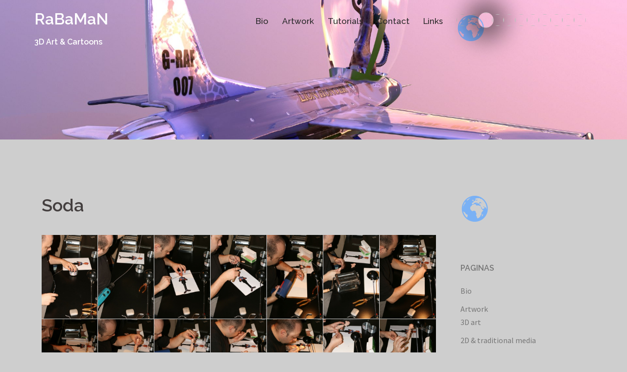

--- FILE ---
content_type: text/html; charset=UTF-8
request_url: http://rabaman.be/new2/?page_id=106
body_size: 15373
content:
<!DOCTYPE html>
<html lang="en-US">
<head>
<meta charset="UTF-8">
<meta name="viewport" content="width=device-width, initial-scale=1">
<link rel="profile" href="http://gmpg.org/xfn/11">
<link rel="pingback" href="http://rabaman.be/new2/xmlrpc.php">

<title>Soda &#8211; RaBaMaN</title>
<meta name='robots' content='max-image-preview:large' />
<link rel='dns-prefetch' href='//fonts.googleapis.com' />
<link rel="alternate" type="application/rss+xml" title="RaBaMaN &raquo; Feed" href="http://rabaman.be/new2/?feed=rss2" />
<link rel="alternate" type="application/rss+xml" title="RaBaMaN &raquo; Comments Feed" href="http://rabaman.be/new2/?feed=comments-rss2" />
<link rel="alternate" title="oEmbed (JSON)" type="application/json+oembed" href="http://rabaman.be/new2/index.php?rest_route=%2Foembed%2F1.0%2Fembed&#038;url=http%3A%2F%2Frabaman.be%2Fnew2%2F%3Fpage_id%3D106" />
<link rel="alternate" title="oEmbed (XML)" type="text/xml+oembed" href="http://rabaman.be/new2/index.php?rest_route=%2Foembed%2F1.0%2Fembed&#038;url=http%3A%2F%2Frabaman.be%2Fnew2%2F%3Fpage_id%3D106&#038;format=xml" />
<style id='wp-img-auto-sizes-contain-inline-css' type='text/css'>
img:is([sizes=auto i],[sizes^="auto," i]){contain-intrinsic-size:3000px 1500px}
/*# sourceURL=wp-img-auto-sizes-contain-inline-css */
</style>
<link rel='stylesheet' id='sydney-bootstrap-css' href='http://rabaman.be/new2/wp-content/themes/Rabaman2018/css/bootstrap/bootstrap.min.css?ver=1' type='text/css' media='all' />
<style id='wp-emoji-styles-inline-css' type='text/css'>

	img.wp-smiley, img.emoji {
		display: inline !important;
		border: none !important;
		box-shadow: none !important;
		height: 1em !important;
		width: 1em !important;
		margin: 0 0.07em !important;
		vertical-align: -0.1em !important;
		background: none !important;
		padding: 0 !important;
	}
/*# sourceURL=wp-emoji-styles-inline-css */
</style>
<link rel='stylesheet' id='wp-block-library-css' href='http://rabaman.be/new2/wp-includes/css/dist/block-library/style.min.css?ver=6.9' type='text/css' media='all' />
<style id='global-styles-inline-css' type='text/css'>
:root{--wp--preset--aspect-ratio--square: 1;--wp--preset--aspect-ratio--4-3: 4/3;--wp--preset--aspect-ratio--3-4: 3/4;--wp--preset--aspect-ratio--3-2: 3/2;--wp--preset--aspect-ratio--2-3: 2/3;--wp--preset--aspect-ratio--16-9: 16/9;--wp--preset--aspect-ratio--9-16: 9/16;--wp--preset--color--black: #000000;--wp--preset--color--cyan-bluish-gray: #abb8c3;--wp--preset--color--white: #ffffff;--wp--preset--color--pale-pink: #f78da7;--wp--preset--color--vivid-red: #cf2e2e;--wp--preset--color--luminous-vivid-orange: #ff6900;--wp--preset--color--luminous-vivid-amber: #fcb900;--wp--preset--color--light-green-cyan: #7bdcb5;--wp--preset--color--vivid-green-cyan: #00d084;--wp--preset--color--pale-cyan-blue: #8ed1fc;--wp--preset--color--vivid-cyan-blue: #0693e3;--wp--preset--color--vivid-purple: #9b51e0;--wp--preset--gradient--vivid-cyan-blue-to-vivid-purple: linear-gradient(135deg,rgb(6,147,227) 0%,rgb(155,81,224) 100%);--wp--preset--gradient--light-green-cyan-to-vivid-green-cyan: linear-gradient(135deg,rgb(122,220,180) 0%,rgb(0,208,130) 100%);--wp--preset--gradient--luminous-vivid-amber-to-luminous-vivid-orange: linear-gradient(135deg,rgb(252,185,0) 0%,rgb(255,105,0) 100%);--wp--preset--gradient--luminous-vivid-orange-to-vivid-red: linear-gradient(135deg,rgb(255,105,0) 0%,rgb(207,46,46) 100%);--wp--preset--gradient--very-light-gray-to-cyan-bluish-gray: linear-gradient(135deg,rgb(238,238,238) 0%,rgb(169,184,195) 100%);--wp--preset--gradient--cool-to-warm-spectrum: linear-gradient(135deg,rgb(74,234,220) 0%,rgb(151,120,209) 20%,rgb(207,42,186) 40%,rgb(238,44,130) 60%,rgb(251,105,98) 80%,rgb(254,248,76) 100%);--wp--preset--gradient--blush-light-purple: linear-gradient(135deg,rgb(255,206,236) 0%,rgb(152,150,240) 100%);--wp--preset--gradient--blush-bordeaux: linear-gradient(135deg,rgb(254,205,165) 0%,rgb(254,45,45) 50%,rgb(107,0,62) 100%);--wp--preset--gradient--luminous-dusk: linear-gradient(135deg,rgb(255,203,112) 0%,rgb(199,81,192) 50%,rgb(65,88,208) 100%);--wp--preset--gradient--pale-ocean: linear-gradient(135deg,rgb(255,245,203) 0%,rgb(182,227,212) 50%,rgb(51,167,181) 100%);--wp--preset--gradient--electric-grass: linear-gradient(135deg,rgb(202,248,128) 0%,rgb(113,206,126) 100%);--wp--preset--gradient--midnight: linear-gradient(135deg,rgb(2,3,129) 0%,rgb(40,116,252) 100%);--wp--preset--font-size--small: 13px;--wp--preset--font-size--medium: 20px;--wp--preset--font-size--large: 36px;--wp--preset--font-size--x-large: 42px;--wp--preset--spacing--20: 0.44rem;--wp--preset--spacing--30: 0.67rem;--wp--preset--spacing--40: 1rem;--wp--preset--spacing--50: 1.5rem;--wp--preset--spacing--60: 2.25rem;--wp--preset--spacing--70: 3.38rem;--wp--preset--spacing--80: 5.06rem;--wp--preset--shadow--natural: 6px 6px 9px rgba(0, 0, 0, 0.2);--wp--preset--shadow--deep: 12px 12px 50px rgba(0, 0, 0, 0.4);--wp--preset--shadow--sharp: 6px 6px 0px rgba(0, 0, 0, 0.2);--wp--preset--shadow--outlined: 6px 6px 0px -3px rgb(255, 255, 255), 6px 6px rgb(0, 0, 0);--wp--preset--shadow--crisp: 6px 6px 0px rgb(0, 0, 0);}:where(.is-layout-flex){gap: 0.5em;}:where(.is-layout-grid){gap: 0.5em;}body .is-layout-flex{display: flex;}.is-layout-flex{flex-wrap: wrap;align-items: center;}.is-layout-flex > :is(*, div){margin: 0;}body .is-layout-grid{display: grid;}.is-layout-grid > :is(*, div){margin: 0;}:where(.wp-block-columns.is-layout-flex){gap: 2em;}:where(.wp-block-columns.is-layout-grid){gap: 2em;}:where(.wp-block-post-template.is-layout-flex){gap: 1.25em;}:where(.wp-block-post-template.is-layout-grid){gap: 1.25em;}.has-black-color{color: var(--wp--preset--color--black) !important;}.has-cyan-bluish-gray-color{color: var(--wp--preset--color--cyan-bluish-gray) !important;}.has-white-color{color: var(--wp--preset--color--white) !important;}.has-pale-pink-color{color: var(--wp--preset--color--pale-pink) !important;}.has-vivid-red-color{color: var(--wp--preset--color--vivid-red) !important;}.has-luminous-vivid-orange-color{color: var(--wp--preset--color--luminous-vivid-orange) !important;}.has-luminous-vivid-amber-color{color: var(--wp--preset--color--luminous-vivid-amber) !important;}.has-light-green-cyan-color{color: var(--wp--preset--color--light-green-cyan) !important;}.has-vivid-green-cyan-color{color: var(--wp--preset--color--vivid-green-cyan) !important;}.has-pale-cyan-blue-color{color: var(--wp--preset--color--pale-cyan-blue) !important;}.has-vivid-cyan-blue-color{color: var(--wp--preset--color--vivid-cyan-blue) !important;}.has-vivid-purple-color{color: var(--wp--preset--color--vivid-purple) !important;}.has-black-background-color{background-color: var(--wp--preset--color--black) !important;}.has-cyan-bluish-gray-background-color{background-color: var(--wp--preset--color--cyan-bluish-gray) !important;}.has-white-background-color{background-color: var(--wp--preset--color--white) !important;}.has-pale-pink-background-color{background-color: var(--wp--preset--color--pale-pink) !important;}.has-vivid-red-background-color{background-color: var(--wp--preset--color--vivid-red) !important;}.has-luminous-vivid-orange-background-color{background-color: var(--wp--preset--color--luminous-vivid-orange) !important;}.has-luminous-vivid-amber-background-color{background-color: var(--wp--preset--color--luminous-vivid-amber) !important;}.has-light-green-cyan-background-color{background-color: var(--wp--preset--color--light-green-cyan) !important;}.has-vivid-green-cyan-background-color{background-color: var(--wp--preset--color--vivid-green-cyan) !important;}.has-pale-cyan-blue-background-color{background-color: var(--wp--preset--color--pale-cyan-blue) !important;}.has-vivid-cyan-blue-background-color{background-color: var(--wp--preset--color--vivid-cyan-blue) !important;}.has-vivid-purple-background-color{background-color: var(--wp--preset--color--vivid-purple) !important;}.has-black-border-color{border-color: var(--wp--preset--color--black) !important;}.has-cyan-bluish-gray-border-color{border-color: var(--wp--preset--color--cyan-bluish-gray) !important;}.has-white-border-color{border-color: var(--wp--preset--color--white) !important;}.has-pale-pink-border-color{border-color: var(--wp--preset--color--pale-pink) !important;}.has-vivid-red-border-color{border-color: var(--wp--preset--color--vivid-red) !important;}.has-luminous-vivid-orange-border-color{border-color: var(--wp--preset--color--luminous-vivid-orange) !important;}.has-luminous-vivid-amber-border-color{border-color: var(--wp--preset--color--luminous-vivid-amber) !important;}.has-light-green-cyan-border-color{border-color: var(--wp--preset--color--light-green-cyan) !important;}.has-vivid-green-cyan-border-color{border-color: var(--wp--preset--color--vivid-green-cyan) !important;}.has-pale-cyan-blue-border-color{border-color: var(--wp--preset--color--pale-cyan-blue) !important;}.has-vivid-cyan-blue-border-color{border-color: var(--wp--preset--color--vivid-cyan-blue) !important;}.has-vivid-purple-border-color{border-color: var(--wp--preset--color--vivid-purple) !important;}.has-vivid-cyan-blue-to-vivid-purple-gradient-background{background: var(--wp--preset--gradient--vivid-cyan-blue-to-vivid-purple) !important;}.has-light-green-cyan-to-vivid-green-cyan-gradient-background{background: var(--wp--preset--gradient--light-green-cyan-to-vivid-green-cyan) !important;}.has-luminous-vivid-amber-to-luminous-vivid-orange-gradient-background{background: var(--wp--preset--gradient--luminous-vivid-amber-to-luminous-vivid-orange) !important;}.has-luminous-vivid-orange-to-vivid-red-gradient-background{background: var(--wp--preset--gradient--luminous-vivid-orange-to-vivid-red) !important;}.has-very-light-gray-to-cyan-bluish-gray-gradient-background{background: var(--wp--preset--gradient--very-light-gray-to-cyan-bluish-gray) !important;}.has-cool-to-warm-spectrum-gradient-background{background: var(--wp--preset--gradient--cool-to-warm-spectrum) !important;}.has-blush-light-purple-gradient-background{background: var(--wp--preset--gradient--blush-light-purple) !important;}.has-blush-bordeaux-gradient-background{background: var(--wp--preset--gradient--blush-bordeaux) !important;}.has-luminous-dusk-gradient-background{background: var(--wp--preset--gradient--luminous-dusk) !important;}.has-pale-ocean-gradient-background{background: var(--wp--preset--gradient--pale-ocean) !important;}.has-electric-grass-gradient-background{background: var(--wp--preset--gradient--electric-grass) !important;}.has-midnight-gradient-background{background: var(--wp--preset--gradient--midnight) !important;}.has-small-font-size{font-size: var(--wp--preset--font-size--small) !important;}.has-medium-font-size{font-size: var(--wp--preset--font-size--medium) !important;}.has-large-font-size{font-size: var(--wp--preset--font-size--large) !important;}.has-x-large-font-size{font-size: var(--wp--preset--font-size--x-large) !important;}
/*# sourceURL=global-styles-inline-css */
</style>

<style id='classic-theme-styles-inline-css' type='text/css'>
/*! This file is auto-generated */
.wp-block-button__link{color:#fff;background-color:#32373c;border-radius:9999px;box-shadow:none;text-decoration:none;padding:calc(.667em + 2px) calc(1.333em + 2px);font-size:1.125em}.wp-block-file__button{background:#32373c;color:#fff;text-decoration:none}
/*# sourceURL=/wp-includes/css/classic-themes.min.css */
</style>
<link rel='stylesheet' id='widgets-on-pages-css' href='http://rabaman.be/new2/wp-content/plugins/widgets-on-pages/public/css/widgets-on-pages-public.css?ver=1.4.0' type='text/css' media='all' />
<link rel='stylesheet' id='sydney-fonts-css' href='https://fonts.googleapis.com/css?family=Source+Sans+Pro%3A400%2C400italic%2C600%7CRaleway%3A400%2C500%2C600' type='text/css' media='all' />
<link rel='stylesheet' id='sydney-style-css' href='http://rabaman.be/new2/wp-content/themes/Rabaman2018/style.css?ver=20180213' type='text/css' media='all' />
<style id='sydney-style-inline-css' type='text/css'>
.site-title { font-size:32px; }
.site-description { font-size:16px; }
#mainnav ul li a { font-size:17px; }
h1 { font-size:52px; }
h2 { font-size:42px; }
h3 { font-size:32px; }
h4 { font-size:25px; }
h5 { font-size:20px; }
h6 { font-size:18px; }
body { font-size:16px; }
.single .hentry .title-post { font-size:36px; }
.header-image { background-size:cover;}
.header-image { height:285px; }
.site-header.fixed { position: absolute;}
.widget-area .widget_fp_social a,#mainnav ul li a:hover, .sydney_contact_info_widget span, .roll-team .team-content .name,.roll-team .team-item .team-pop .team-social li:hover a,.roll-infomation li.address:before,.roll-infomation li.phone:before,.roll-infomation li.email:before,.roll-testimonials .name,.roll-button.border,.roll-button:hover,.roll-icon-list .icon i,.roll-icon-list .content h3 a:hover,.roll-icon-box.white .content h3 a,.roll-icon-box .icon i,.roll-icon-box .content h3 a:hover,.switcher-container .switcher-icon a:focus,.go-top:hover,.hentry .meta-post a:hover,#mainnav > ul > li > a.active, #mainnav > ul > li > a:hover, button:hover, input[type="button"]:hover, input[type="reset"]:hover, input[type="submit"]:hover, .text-color, .social-menu-widget a, .social-menu-widget a:hover, .archive .team-social li a, a, h1 a, h2 a, h3 a, h4 a, h5 a, h6 a,.classic-alt .meta-post a,.single .hentry .meta-post a { color:#3a679e}
.reply,.woocommerce div.product .woocommerce-tabs ul.tabs li.active,.woocommerce #respond input#submit,.woocommerce a.button,.woocommerce button.button,.woocommerce input.button,.project-filter li a.active, .project-filter li a:hover,.preloader .pre-bounce1, .preloader .pre-bounce2,.roll-team .team-item .team-pop,.roll-progress .progress-animate,.roll-socials li a:hover,.roll-project .project-item .project-pop,.roll-project .project-filter li.active,.roll-project .project-filter li:hover,.roll-button.light:hover,.roll-button.border:hover,.roll-button,.roll-icon-box.white .icon,.owl-theme .owl-controls .owl-page.active span,.owl-theme .owl-controls.clickable .owl-page:hover span,.go-top,.bottom .socials li:hover a,.sidebar .widget:before,.blog-pagination ul li.active,.blog-pagination ul li:hover a,.content-area .hentry:after,.text-slider .maintitle:after,.error-wrap #search-submit:hover,#mainnav .sub-menu li:hover > a,#mainnav ul li ul:after, button, input[type="button"], input[type="reset"], input[type="submit"], .panel-grid-cell .widget-title:after { background-color:#3a679e}
.roll-socials li a:hover,.roll-socials li a,.roll-button.light:hover,.roll-button.border,.roll-button,.roll-icon-list .icon,.roll-icon-box .icon,.owl-theme .owl-controls .owl-page span,.comment .comment-detail,.widget-tags .tag-list a:hover,.blog-pagination ul li,.hentry blockquote,.error-wrap #search-submit:hover,textarea:focus,input[type="text"]:focus,input[type="password"]:focus,input[type="datetime"]:focus,input[type="datetime-local"]:focus,input[type="date"]:focus,input[type="month"]:focus,input[type="time"]:focus,input[type="week"]:focus,input[type="number"]:focus,input[type="email"]:focus,input[type="url"]:focus,input[type="search"]:focus,input[type="tel"]:focus,input[type="color"]:focus, button, input[type="button"], input[type="reset"], input[type="submit"], .archive .team-social li a { border-color:#3a679e}
.site-header.float-header { background-color:rgba(0,0,0,0.9);}
@media only screen and (max-width: 1024px) { .site-header { background-color:#000000;}}
.site-title a, .site-title a:hover { color:#ffffff}
.site-description { color:#ffffff}
#mainnav ul li a, #mainnav ul li::before { color:#262626}
#mainnav .sub-menu li a { color:#a3a3a3}
#mainnav .sub-menu li a { background:#1c1c1c}
.text-slider .maintitle, .text-slider .subtitle { color:#ffffff}
body { color:#47425d}
#secondary { background-color:#cecece}
#secondary, #secondary a, #secondary .widget-title { color:#767676}
.footer-widgets { background-color:#252525}
.btn-menu { color:#ffffff}
#mainnav ul li a:hover { color:#5eb1ff}
.site-footer { background-color:#1c1c1c}
.site-footer,.site-footer a { color:#fcfcfc}
.overlay { background-color:#000000}
.page-wrap { padding-top:83px;}
.page-wrap { padding-bottom:100px;}
@media only screen and (max-width: 1025px) {		
			.mobile-slide {
				display: block;
			}
			.slide-item {
				background-image: none !important;
			}
			.header-slider {
			}
			.slide-item {
				height: auto !important;
			}
			.slide-inner {
				min-height: initial;
			} 
		}
@media only screen and (max-width: 780px) { 
    	h1 { font-size: 32px;}
		h2 { font-size: 28px;}
		h3 { font-size: 22px;}
		h4 { font-size: 18px;}
		h5 { font-size: 16px;}
		h6 { font-size: 14px;}
    }

/*# sourceURL=sydney-style-inline-css */
</style>
<link rel='stylesheet' id='sydney-font-awesome-css' href='http://rabaman.be/new2/wp-content/themes/Rabaman2018/fonts/font-awesome.min.css?ver=6.9' type='text/css' media='all' />
<link rel='stylesheet' id='__EPYT__style-css' href='http://rabaman.be/new2/wp-content/plugins/youtube-embed-plus/styles/ytprefs.min.css?ver=14.2.1' type='text/css' media='all' />
<style id='__EPYT__style-inline-css' type='text/css'>

                .epyt-gallery-thumb {
                        width: 33.333%;
                }
                
/*# sourceURL=__EPYT__style-inline-css */
</style>
<script type="text/javascript" id="wp-statistics-tracker-js-extra">
/* <![CDATA[ */
var WP_Statistics_Tracker_Object = {"hitRequestUrl":"http://rabaman.be/new2/index.php?rest_route=%2Fwp-statistics%2Fv2%2Fhit&wp_statistics_hit_rest=yes&track_all=1&current_page_type=page&current_page_id=106&search_query&page_uri=Lz9wYWdlX2lkPTEwNg=","keepOnlineRequestUrl":"http://rabaman.be/new2/index.php?rest_route=%2Fwp-statistics%2Fv2%2Fonline&wp_statistics_hit_rest=yes&track_all=1&current_page_type=page&current_page_id=106&search_query&page_uri=Lz9wYWdlX2lkPTEwNg=","option":{"dntEnabled":false,"cacheCompatibility":false}};
//# sourceURL=wp-statistics-tracker-js-extra
/* ]]> */
</script>
<script type="text/javascript" src="http://rabaman.be/new2/wp-content/plugins/wp-statistics/assets/js/tracker.js?ver=6.9" id="wp-statistics-tracker-js"></script>
<script type="text/javascript" src="http://rabaman.be/new2/wp-includes/js/jquery/jquery.min.js?ver=3.7.1" id="jquery-core-js"></script>
<script type="text/javascript" src="http://rabaman.be/new2/wp-includes/js/jquery/jquery-migrate.min.js?ver=3.4.1" id="jquery-migrate-js"></script>
<script type="text/javascript" id="__ytprefs__-js-extra">
/* <![CDATA[ */
var _EPYT_ = {"ajaxurl":"http://rabaman.be/new2/wp-admin/admin-ajax.php","security":"9e857dc039","gallery_scrolloffset":"20","eppathtoscripts":"http://rabaman.be/new2/wp-content/plugins/youtube-embed-plus/scripts/","eppath":"http://rabaman.be/new2/wp-content/plugins/youtube-embed-plus/","epresponsiveselector":"[\"iframe.__youtube_prefs_widget__\"]","epdovol":"1","version":"14.2.1","evselector":"iframe.__youtube_prefs__[src], iframe[src*=\"youtube.com/embed/\"], iframe[src*=\"youtube-nocookie.com/embed/\"]","ajax_compat":"","maxres_facade":"eager","ytapi_load":"light","pause_others":"","stopMobileBuffer":"1","facade_mode":"","not_live_on_channel":"","vi_active":"","vi_js_posttypes":[]};
//# sourceURL=__ytprefs__-js-extra
/* ]]> */
</script>
<script type="text/javascript" src="http://rabaman.be/new2/wp-content/plugins/youtube-embed-plus/scripts/ytprefs.min.js?ver=14.2.1" id="__ytprefs__-js"></script>
<link rel="https://api.w.org/" href="http://rabaman.be/new2/index.php?rest_route=/" /><link rel="alternate" title="JSON" type="application/json" href="http://rabaman.be/new2/index.php?rest_route=/wp/v2/pages/106" /><link rel="EditURI" type="application/rsd+xml" title="RSD" href="http://rabaman.be/new2/xmlrpc.php?rsd" />
<meta name="generator" content="WordPress 6.9" />
<link rel="canonical" href="http://rabaman.be/new2/?page_id=106" />
<link rel='shortlink' href='http://rabaman.be/new2/?p=106' />
<style>[class*=" icon-oc-"],[class^=icon-oc-]{speak:none;font-style:normal;font-weight:400;font-variant:normal;text-transform:none;line-height:1;-webkit-font-smoothing:antialiased;-moz-osx-font-smoothing:grayscale}.icon-oc-one-com-white-32px-fill:before{content:"901"}.icon-oc-one-com:before{content:"900"}#one-com-icon,.toplevel_page_onecom-wp .wp-menu-image{speak:none;display:flex;align-items:center;justify-content:center;text-transform:none;line-height:1;-webkit-font-smoothing:antialiased;-moz-osx-font-smoothing:grayscale}.onecom-wp-admin-bar-item>a,.toplevel_page_onecom-wp>.wp-menu-name{font-size:16px;font-weight:400;line-height:1}.toplevel_page_onecom-wp>.wp-menu-name img{width:69px;height:9px;}.wp-submenu-wrap.wp-submenu>.wp-submenu-head>img{width:88px;height:auto}.onecom-wp-admin-bar-item>a img{height:7px!important}.onecom-wp-admin-bar-item>a img,.toplevel_page_onecom-wp>.wp-menu-name img{opacity:.8}.onecom-wp-admin-bar-item.hover>a img,.toplevel_page_onecom-wp.wp-has-current-submenu>.wp-menu-name img,li.opensub>a.toplevel_page_onecom-wp>.wp-menu-name img{opacity:1}#one-com-icon:before,.onecom-wp-admin-bar-item>a:before,.toplevel_page_onecom-wp>.wp-menu-image:before{content:'';position:static!important;background-color:rgba(240,245,250,.4);border-radius:102px;width:18px;height:18px;padding:0!important}.onecom-wp-admin-bar-item>a:before{width:14px;height:14px}.onecom-wp-admin-bar-item.hover>a:before,.toplevel_page_onecom-wp.opensub>a>.wp-menu-image:before,.toplevel_page_onecom-wp.wp-has-current-submenu>.wp-menu-image:before{background-color:#76b82a}.onecom-wp-admin-bar-item>a{display:inline-flex!important;align-items:center;justify-content:center}#one-com-logo-wrapper{font-size:4em}#one-com-icon{vertical-align:middle}.imagify-welcome{display:none !important;}</style><!-- Analytics by WP Statistics v14.5.2 - https://wp-statistics.com/ -->
	<style type="text/css">
		.header-image {
			background-image: url(http://rabaman.be/new2/wp-content/uploads/2018/03/cropped-G-raf007.jpg);
			display: block;
		}
		@media only screen and (max-width: 1024px) {
			.header-inner {
				display: block;
			}
			.header-image {
				background-image: none;
				height: auto !important;
			}		
		}
	</style>
	<style type="text/css" id="custom-background-css">
body.custom-background { background-color: #cecece; }
</style>
	<link rel="icon" href="http://rabaman.be/new2/wp-content/uploads/2018/03/cropped-G-raf-icon-32x32.jpg" sizes="32x32" />
<link rel="icon" href="http://rabaman.be/new2/wp-content/uploads/2018/03/cropped-G-raf-icon-192x192.jpg" sizes="192x192" />
<link rel="apple-touch-icon" href="http://rabaman.be/new2/wp-content/uploads/2018/03/cropped-G-raf-icon-180x180.jpg" />
<meta name="msapplication-TileImage" content="http://rabaman.be/new2/wp-content/uploads/2018/03/cropped-G-raf-icon-270x270.jpg" />
<link rel='stylesheet' id='envira-gallery-lite-style-css' href='http://rabaman.be/new2/wp-content/plugins/envira-gallery-lite/assets/css/envira.css?ver=1.8.7.3' type='text/css' media='all' property="stylesheet" />
<link rel='stylesheet' id='envira-gallery-lite-lazyload-css' href='http://rabaman.be/new2/wp-content/plugins/envira-gallery-lite/assets/css/responsivelyLazy.css?ver=1.8.7.3' type='text/css' media='all' property="stylesheet" />
<link rel='stylesheet' id='envira-gallery-lite-fancybox-css' href='http://rabaman.be/new2/wp-content/plugins/envira-gallery-lite/assets/css/fancybox.css?ver=1.8.7.3' type='text/css' media='all' property="stylesheet" />
<link rel='stylesheet' id='envira-gallery-lite-jgallery-css' href='http://rabaman.be/new2/wp-content/plugins/envira-gallery-lite/assets/css/justifiedGallery.css?ver=1.8.7.3' type='text/css' media='all' property="stylesheet" />
</head>

<body class="wp-singular page-template-default page page-id-106 page-child parent-pageid-98 custom-background wp-theme-Rabaman2018">

	<div class="preloader">
	    <div class="spinner">
	        <div class="pre-bounce1"></div>
	        <div class="pre-bounce2"></div>
	    </div>
	</div>
	
<div id="page" class="hfeed site">
	<a class="skip-link screen-reader-text" href="#content">Skip to content</a>

	
	<header id="masthead" class="site-header" role="banner">
		<div class="header-wrap">
            <div class="container">
                <div class="row">
				<div class="col-md-4 col-sm-8 col-xs-12">
		        					<h1 class="site-title"><a href="http://rabaman.be/new2/" rel="home">RaBaMaN</a></h1>
					<h2 class="site-description">3D Art &amp; Cartoons</h2>	        
		        				</div>
				<div class="col-md-8 col-sm-4 col-xs-12">
					<div class="btn-menu"></div>
					<nav id="mainnav" class="mainnav" role="navigation">
						<div class="menu-probeersel-container"><ul id="menu-probeersel" class="menu"><li id="menu-item-744" class="menu-item menu-item-type-post_type menu-item-object-page menu-item-home menu-item-744"><a href="http://rabaman.be/new2/">Bio</a></li>
<li id="menu-item-745" class="menu-item menu-item-type-post_type menu-item-object-page current-page-ancestor menu-item-has-children menu-item-745"><a href="http://rabaman.be/new2/?page_id=16">Artwork</a>
<ul class="sub-menu">
	<li id="menu-item-746" class="menu-item menu-item-type-post_type menu-item-object-page menu-item-has-children menu-item-746"><a href="http://rabaman.be/new2/?page_id=271">3D art</a>
	<ul class="sub-menu">
		<li id="menu-item-4063" class="menu-item menu-item-type-post_type menu-item-object-page menu-item-4063"><a href="http://rabaman.be/new2/?page_id=4060">Renders</a></li>
		<li id="menu-item-4062" class="menu-item menu-item-type-post_type menu-item-object-page menu-item-4062"><a href="http://rabaman.be/new2/?page_id=4058">3D viewer</a></li>
		<li id="menu-item-4425" class="menu-item menu-item-type-post_type menu-item-object-page menu-item-4425"><a href="http://rabaman.be/new2/?page_id=4364">Artwar compitition entries</a></li>
	</ul>
</li>
	<li id="menu-item-747" class="menu-item menu-item-type-post_type menu-item-object-page current-page-ancestor menu-item-has-children menu-item-747"><a href="http://rabaman.be/new2/?page_id=716">2D &#038; traditional media</a>
	<ul class="sub-menu">
		<li id="menu-item-4054" class="menu-item menu-item-type-post_type menu-item-object-page current-page-ancestor menu-item-4054"><a href="http://rabaman.be/new2/?page_id=98">Sculpting traditioneel</a></li>
		<li id="menu-item-4055" class="menu-item menu-item-type-post_type menu-item-object-page menu-item-4055"><a href="http://rabaman.be/new2/?page_id=77">Canvas</a></li>
		<li id="menu-item-4056" class="menu-item menu-item-type-post_type menu-item-object-page menu-item-4056"><a href="http://rabaman.be/new2/?page_id=86">Murals</a></li>
		<li id="menu-item-4453" class="menu-item menu-item-type-post_type menu-item-object-page menu-item-4453"><a href="http://rabaman.be/new2/?page_id=4444">Charcoal portraits</a></li>
	</ul>
</li>
	<li id="menu-item-748" class="menu-item menu-item-type-post_type menu-item-object-page menu-item-has-children menu-item-748"><a href="http://rabaman.be/new2/?page_id=712">Ouder werk</a>
	<ul class="sub-menu">
		<li id="menu-item-3802" class="menu-item menu-item-type-post_type menu-item-object-page menu-item-3802"><a href="http://rabaman.be/new2/?page_id=74">Strip CD&#038;V</a></li>
		<li id="menu-item-3801" class="menu-item menu-item-type-post_type menu-item-object-page menu-item-3801"><a href="http://rabaman.be/new2/?page_id=60">Scara &#038; Beo</a></li>
		<li id="menu-item-3803" class="menu-item menu-item-type-post_type menu-item-object-page menu-item-3803"><a href="http://rabaman.be/new2/?page_id=201">Airbrush</a></li>
		<li id="menu-item-3804" class="menu-item menu-item-type-post_type menu-item-object-page menu-item-3804"><a href="http://rabaman.be/new2/?page_id=68">Stad Genk Cartoons</a></li>
	</ul>
</li>
</ul>
</li>
<li id="menu-item-749" class="menu-item menu-item-type-post_type menu-item-object-page menu-item-has-children menu-item-749"><a href="http://rabaman.be/new2/?page_id=9">Tutorials</a>
<ul class="sub-menu">
	<li id="menu-item-3613" class="menu-item menu-item-type-post_type menu-item-object-page menu-item-3613"><a href="http://rabaman.be/new2/?page_id=3606">3D tutorials</a></li>
	<li id="menu-item-3614" class="menu-item menu-item-type-post_type menu-item-object-page menu-item-3614"><a href="http://rabaman.be/new2/?page_id=3608">2D tutorials</a></li>
</ul>
</li>
<li id="menu-item-750" class="menu-item menu-item-type-post_type menu-item-object-page menu-item-750"><a href="http://rabaman.be/new2/?page_id=12">Contact</a></li>
<li id="menu-item-751" class="menu-item menu-item-type-post_type menu-item-object-page menu-item-751"><a href="http://rabaman.be/new2/?page_id=14">Links</a></li>
<li style="position:relative;" class="menu-item menu-item-gtranslate gt-menu-20915"></li></ul></div>					</nav><!-- #site-navigation -->
				</div>
				</div>
			</div>
		</div>
	</header><!-- #masthead -->

	
	<div class="sydney-hero-area">
				<div class="header-image">
						<img class="header-inner" src="http://rabaman.be/new2/wp-content/uploads/2018/03/cropped-G-raf007.jpg" width="1920" alt="RaBaMaN" title="RaBaMaN">
		</div>
		
			</div>

	
	<div id="content" class="page-wrap">
		<div class="container content-wrapper">
			<div class="row">	
	<div id="primary" class="content-area col-md-9">
		<main id="main" class="post-wrap" role="main">

			
				
<article id="post-106" class="post-106 page type-page status-publish hentry">
	<header class="entry-header">
		<h1 class="title-post entry-title">Soda</h1>	</header><!-- .entry-header -->

	<div class="entry-content">
		<div id="envira-gallery-wrap-3806" class="envira-gallery-wrap envira-gallery-theme-base envira-lightbox-theme-base" itemscope itemtype="https://schema.org/ImageGallery"><div data-row-height="150" data-gallery-theme="normal" id="envira-gallery-3806" class="envira-gallery-public envira-gallery-justified-public envira-gallery-0-columns envira-clear enviratope envira-gallery-css-animations" data-envira-columns="0"><div id="envira-gallery-item-3807" class="envira-gallery-item enviratope-item envira-gallery-item-1 envira-lazy-load" style="padding-left: 5px; padding-bottom: 10px; padding-right: 5px;"  itemscope itemtype="https://schema.org/ImageObject"><div class="envira-gallery-item-inner"><div class="envira-gallery-position-overlay  envira-gallery-top-left"></div><div class="envira-gallery-position-overlay  envira-gallery-top-right"></div><div class="envira-gallery-position-overlay  envira-gallery-bottom-left"></div><div class="envira-gallery-position-overlay  envira-gallery-bottom-right"></div><a href="http://rabaman.be/new2/wp-content/uploads/2018/03/001soda.jpg" class="envira-gallery-3806 envira-gallery-link" rel="enviragallery3806" title="001soda" data-envira-caption="001soda" data-envira-retina="" data-thumbnail=""  itemprop="contentUrl"><img decoding="async" id="envira-gallery-image-3807" class="envira-gallery-image envira-gallery-image-1 envira-normal envira-lazy" data-envira-index="1" src="http://rabaman.be/new2/wp-content/uploads/2018/03/001soda-683x1024-640x480.jpg" data-envira-src="http://rabaman.be/new2/wp-content/uploads/2018/03/001soda-683x1024-640x480.jpg" data-envira-gallery-id="3806" data-envira-item-id="3807" data-envira-caption="001soda" alt="" title="001soda"  itemprop="thumbnailUrl" data-envira-srcset="http://rabaman.be/new2/wp-content/uploads/2018/03/001soda-683x1024-640x480.jpg 400w,http://rabaman.be/new2/wp-content/uploads/2018/03/001soda-683x1024-640x480.jpg 2x" data-envira-width="200" data-envira-height="300" srcset="[data-uri]" data-safe-src="[data-uri]" /></a></div></div><div id="envira-gallery-item-3808" class="envira-gallery-item enviratope-item envira-gallery-item-2 envira-lazy-load" style="padding-left: 5px; padding-bottom: 10px; padding-right: 5px;"  itemscope itemtype="https://schema.org/ImageObject"><div class="envira-gallery-item-inner"><div class="envira-gallery-position-overlay  envira-gallery-top-left"></div><div class="envira-gallery-position-overlay  envira-gallery-top-right"></div><div class="envira-gallery-position-overlay  envira-gallery-bottom-left"></div><div class="envira-gallery-position-overlay  envira-gallery-bottom-right"></div><a href="http://rabaman.be/new2/wp-content/uploads/2018/03/002soda.jpg" class="envira-gallery-3806 envira-gallery-link" rel="enviragallery3806" title="002soda" data-envira-caption="002soda" data-envira-retina="" data-thumbnail=""  itemprop="contentUrl"><img decoding="async" id="envira-gallery-image-3808" class="envira-gallery-image envira-gallery-image-2 envira-normal envira-lazy" data-envira-index="2" src="http://rabaman.be/new2/wp-content/uploads/2018/03/002soda-683x1024-640x480.jpg" data-envira-src="http://rabaman.be/new2/wp-content/uploads/2018/03/002soda-683x1024-640x480.jpg" data-envira-gallery-id="3806" data-envira-item-id="3808" data-envira-caption="002soda" alt="" title="002soda"  itemprop="thumbnailUrl" data-envira-srcset="http://rabaman.be/new2/wp-content/uploads/2018/03/002soda-683x1024-640x480.jpg 400w,http://rabaman.be/new2/wp-content/uploads/2018/03/002soda-683x1024-640x480.jpg 2x" data-envira-width="200" data-envira-height="300" srcset="[data-uri]" data-safe-src="[data-uri]" /></a></div></div><div id="envira-gallery-item-3809" class="envira-gallery-item enviratope-item envira-gallery-item-3 envira-lazy-load" style="padding-left: 5px; padding-bottom: 10px; padding-right: 5px;"  itemscope itemtype="https://schema.org/ImageObject"><div class="envira-gallery-item-inner"><div class="envira-gallery-position-overlay  envira-gallery-top-left"></div><div class="envira-gallery-position-overlay  envira-gallery-top-right"></div><div class="envira-gallery-position-overlay  envira-gallery-bottom-left"></div><div class="envira-gallery-position-overlay  envira-gallery-bottom-right"></div><a href="http://rabaman.be/new2/wp-content/uploads/2018/03/003soda.jpg" class="envira-gallery-3806 envira-gallery-link" rel="enviragallery3806" title="003soda" data-envira-caption="003soda" data-envira-retina="" data-thumbnail=""  itemprop="contentUrl"><img decoding="async" id="envira-gallery-image-3809" class="envira-gallery-image envira-gallery-image-3 envira-normal envira-lazy" data-envira-index="3" src="http://rabaman.be/new2/wp-content/uploads/2018/03/003soda-683x1024-640x480.jpg" data-envira-src="http://rabaman.be/new2/wp-content/uploads/2018/03/003soda-683x1024-640x480.jpg" data-envira-gallery-id="3806" data-envira-item-id="3809" data-envira-caption="003soda" alt="" title="003soda"  itemprop="thumbnailUrl" data-envira-srcset="http://rabaman.be/new2/wp-content/uploads/2018/03/003soda-683x1024-640x480.jpg 400w,http://rabaman.be/new2/wp-content/uploads/2018/03/003soda-683x1024-640x480.jpg 2x" data-envira-width="200" data-envira-height="300" srcset="[data-uri]" data-safe-src="[data-uri]" /></a></div></div><div id="envira-gallery-item-3810" class="envira-gallery-item enviratope-item envira-gallery-item-4 envira-lazy-load" style="padding-left: 5px; padding-bottom: 10px; padding-right: 5px;"  itemscope itemtype="https://schema.org/ImageObject"><div class="envira-gallery-item-inner"><div class="envira-gallery-position-overlay  envira-gallery-top-left"></div><div class="envira-gallery-position-overlay  envira-gallery-top-right"></div><div class="envira-gallery-position-overlay  envira-gallery-bottom-left"></div><div class="envira-gallery-position-overlay  envira-gallery-bottom-right"></div><a href="http://rabaman.be/new2/wp-content/uploads/2018/03/004soda.jpg" class="envira-gallery-3806 envira-gallery-link" rel="enviragallery3806" title="004soda" data-envira-caption="004soda" data-envira-retina="" data-thumbnail=""  itemprop="contentUrl"><img decoding="async" id="envira-gallery-image-3810" class="envira-gallery-image envira-gallery-image-4 envira-normal envira-lazy" data-envira-index="4" src="http://rabaman.be/new2/wp-content/uploads/2018/03/004soda-683x1024-640x480.jpg" data-envira-src="http://rabaman.be/new2/wp-content/uploads/2018/03/004soda-683x1024-640x480.jpg" data-envira-gallery-id="3806" data-envira-item-id="3810" data-envira-caption="004soda" alt="" title="004soda"  itemprop="thumbnailUrl" data-envira-srcset="http://rabaman.be/new2/wp-content/uploads/2018/03/004soda-683x1024-640x480.jpg 400w,http://rabaman.be/new2/wp-content/uploads/2018/03/004soda-683x1024-640x480.jpg 2x" data-envira-width="200" data-envira-height="300" srcset="[data-uri]" data-safe-src="[data-uri]" /></a></div></div><div id="envira-gallery-item-3811" class="envira-gallery-item enviratope-item envira-gallery-item-5 envira-lazy-load" style="padding-left: 5px; padding-bottom: 10px; padding-right: 5px;"  itemscope itemtype="https://schema.org/ImageObject"><div class="envira-gallery-item-inner"><div class="envira-gallery-position-overlay  envira-gallery-top-left"></div><div class="envira-gallery-position-overlay  envira-gallery-top-right"></div><div class="envira-gallery-position-overlay  envira-gallery-bottom-left"></div><div class="envira-gallery-position-overlay  envira-gallery-bottom-right"></div><a href="http://rabaman.be/new2/wp-content/uploads/2018/03/005soda.jpg" class="envira-gallery-3806 envira-gallery-link" rel="enviragallery3806" title="005soda" data-envira-caption="005soda" data-envira-retina="" data-thumbnail=""  itemprop="contentUrl"><img decoding="async" id="envira-gallery-image-3811" class="envira-gallery-image envira-gallery-image-5 envira-normal envira-lazy" data-envira-index="5" src="http://rabaman.be/new2/wp-content/uploads/2018/03/005soda-683x1024-640x480.jpg" data-envira-src="http://rabaman.be/new2/wp-content/uploads/2018/03/005soda-683x1024-640x480.jpg" data-envira-gallery-id="3806" data-envira-item-id="3811" data-envira-caption="005soda" alt="" title="005soda"  itemprop="thumbnailUrl" data-envira-srcset="http://rabaman.be/new2/wp-content/uploads/2018/03/005soda-683x1024-640x480.jpg 400w,http://rabaman.be/new2/wp-content/uploads/2018/03/005soda-683x1024-640x480.jpg 2x" data-envira-width="200" data-envira-height="300" srcset="[data-uri]" data-safe-src="[data-uri]" /></a></div></div><div id="envira-gallery-item-3812" class="envira-gallery-item enviratope-item envira-gallery-item-6 envira-lazy-load" style="padding-left: 5px; padding-bottom: 10px; padding-right: 5px;"  itemscope itemtype="https://schema.org/ImageObject"><div class="envira-gallery-item-inner"><div class="envira-gallery-position-overlay  envira-gallery-top-left"></div><div class="envira-gallery-position-overlay  envira-gallery-top-right"></div><div class="envira-gallery-position-overlay  envira-gallery-bottom-left"></div><div class="envira-gallery-position-overlay  envira-gallery-bottom-right"></div><a href="http://rabaman.be/new2/wp-content/uploads/2018/03/006soda.jpg" class="envira-gallery-3806 envira-gallery-link" rel="enviragallery3806" title="006soda" data-envira-caption="006soda" data-envira-retina="" data-thumbnail=""  itemprop="contentUrl"><img decoding="async" id="envira-gallery-image-3812" class="envira-gallery-image envira-gallery-image-6 envira-normal envira-lazy" data-envira-index="6" src="http://rabaman.be/new2/wp-content/uploads/2018/03/006soda-683x1024-640x480.jpg" data-envira-src="http://rabaman.be/new2/wp-content/uploads/2018/03/006soda-683x1024-640x480.jpg" data-envira-gallery-id="3806" data-envira-item-id="3812" data-envira-caption="006soda" alt="" title="006soda"  itemprop="thumbnailUrl" data-envira-srcset="http://rabaman.be/new2/wp-content/uploads/2018/03/006soda-683x1024-640x480.jpg 400w,http://rabaman.be/new2/wp-content/uploads/2018/03/006soda-683x1024-640x480.jpg 2x" data-envira-width="200" data-envira-height="300" srcset="[data-uri]" data-safe-src="[data-uri]" /></a></div></div><div id="envira-gallery-item-3813" class="envira-gallery-item enviratope-item envira-gallery-item-7 envira-lazy-load" style="padding-left: 5px; padding-bottom: 10px; padding-right: 5px;"  itemscope itemtype="https://schema.org/ImageObject"><div class="envira-gallery-item-inner"><div class="envira-gallery-position-overlay  envira-gallery-top-left"></div><div class="envira-gallery-position-overlay  envira-gallery-top-right"></div><div class="envira-gallery-position-overlay  envira-gallery-bottom-left"></div><div class="envira-gallery-position-overlay  envira-gallery-bottom-right"></div><a href="http://rabaman.be/new2/wp-content/uploads/2018/03/007soda.jpg" class="envira-gallery-3806 envira-gallery-link" rel="enviragallery3806" title="007soda" data-envira-caption="007soda" data-envira-retina="" data-thumbnail=""  itemprop="contentUrl"><img decoding="async" id="envira-gallery-image-3813" class="envira-gallery-image envira-gallery-image-7 envira-normal envira-lazy" data-envira-index="7" src="http://rabaman.be/new2/wp-content/uploads/2018/03/007soda-683x1024-640x480.jpg" data-envira-src="http://rabaman.be/new2/wp-content/uploads/2018/03/007soda-683x1024-640x480.jpg" data-envira-gallery-id="3806" data-envira-item-id="3813" data-envira-caption="007soda" alt="" title="007soda"  itemprop="thumbnailUrl" data-envira-srcset="http://rabaman.be/new2/wp-content/uploads/2018/03/007soda-683x1024-640x480.jpg 400w,http://rabaman.be/new2/wp-content/uploads/2018/03/007soda-683x1024-640x480.jpg 2x" data-envira-width="200" data-envira-height="300" srcset="[data-uri]" data-safe-src="[data-uri]" /></a></div></div><div id="envira-gallery-item-3814" class="envira-gallery-item enviratope-item envira-gallery-item-8 envira-lazy-load" style="padding-left: 5px; padding-bottom: 10px; padding-right: 5px;"  itemscope itemtype="https://schema.org/ImageObject"><div class="envira-gallery-item-inner"><div class="envira-gallery-position-overlay  envira-gallery-top-left"></div><div class="envira-gallery-position-overlay  envira-gallery-top-right"></div><div class="envira-gallery-position-overlay  envira-gallery-bottom-left"></div><div class="envira-gallery-position-overlay  envira-gallery-bottom-right"></div><a href="http://rabaman.be/new2/wp-content/uploads/2018/03/008soda.jpg" class="envira-gallery-3806 envira-gallery-link" rel="enviragallery3806" title="008soda" data-envira-caption="008soda" data-envira-retina="" data-thumbnail=""  itemprop="contentUrl"><img decoding="async" id="envira-gallery-image-3814" class="envira-gallery-image envira-gallery-image-8 envira-normal envira-lazy" data-envira-index="8" src="http://rabaman.be/new2/wp-content/uploads/2018/03/008soda-683x1024-640x480.jpg" data-envira-src="http://rabaman.be/new2/wp-content/uploads/2018/03/008soda-683x1024-640x480.jpg" data-envira-gallery-id="3806" data-envira-item-id="3814" data-envira-caption="008soda" alt="" title="008soda"  itemprop="thumbnailUrl" data-envira-srcset="http://rabaman.be/new2/wp-content/uploads/2018/03/008soda-683x1024-640x480.jpg 400w,http://rabaman.be/new2/wp-content/uploads/2018/03/008soda-683x1024-640x480.jpg 2x" data-envira-width="200" data-envira-height="300" srcset="[data-uri]" data-safe-src="[data-uri]" /></a></div></div><div id="envira-gallery-item-3815" class="envira-gallery-item enviratope-item envira-gallery-item-9 envira-lazy-load" style="padding-left: 5px; padding-bottom: 10px; padding-right: 5px;"  itemscope itemtype="https://schema.org/ImageObject"><div class="envira-gallery-item-inner"><div class="envira-gallery-position-overlay  envira-gallery-top-left"></div><div class="envira-gallery-position-overlay  envira-gallery-top-right"></div><div class="envira-gallery-position-overlay  envira-gallery-bottom-left"></div><div class="envira-gallery-position-overlay  envira-gallery-bottom-right"></div><a href="http://rabaman.be/new2/wp-content/uploads/2018/03/009soda.jpg" class="envira-gallery-3806 envira-gallery-link" rel="enviragallery3806" title="009soda" data-envira-caption="009soda" data-envira-retina="" data-thumbnail=""  itemprop="contentUrl"><img decoding="async" id="envira-gallery-image-3815" class="envira-gallery-image envira-gallery-image-9 envira-normal envira-lazy" data-envira-index="9" src="http://rabaman.be/new2/wp-content/uploads/2018/03/009soda-683x1024-640x480.jpg" data-envira-src="http://rabaman.be/new2/wp-content/uploads/2018/03/009soda-683x1024-640x480.jpg" data-envira-gallery-id="3806" data-envira-item-id="3815" data-envira-caption="009soda" alt="" title="009soda"  itemprop="thumbnailUrl" data-envira-srcset="http://rabaman.be/new2/wp-content/uploads/2018/03/009soda-683x1024-640x480.jpg 400w,http://rabaman.be/new2/wp-content/uploads/2018/03/009soda-683x1024-640x480.jpg 2x" data-envira-width="200" data-envira-height="300" srcset="[data-uri]" data-safe-src="[data-uri]" /></a></div></div><div id="envira-gallery-item-3816" class="envira-gallery-item enviratope-item envira-gallery-item-10 envira-lazy-load" style="padding-left: 5px; padding-bottom: 10px; padding-right: 5px;"  itemscope itemtype="https://schema.org/ImageObject"><div class="envira-gallery-item-inner"><div class="envira-gallery-position-overlay  envira-gallery-top-left"></div><div class="envira-gallery-position-overlay  envira-gallery-top-right"></div><div class="envira-gallery-position-overlay  envira-gallery-bottom-left"></div><div class="envira-gallery-position-overlay  envira-gallery-bottom-right"></div><a href="http://rabaman.be/new2/wp-content/uploads/2018/03/010soda.jpg" class="envira-gallery-3806 envira-gallery-link" rel="enviragallery3806" title="010soda" data-envira-caption="010soda" data-envira-retina="" data-thumbnail=""  itemprop="contentUrl"><img decoding="async" id="envira-gallery-image-3816" class="envira-gallery-image envira-gallery-image-10 envira-normal envira-lazy" data-envira-index="10" src="http://rabaman.be/new2/wp-content/uploads/2018/03/010soda-683x1024-640x480.jpg" data-envira-src="http://rabaman.be/new2/wp-content/uploads/2018/03/010soda-683x1024-640x480.jpg" data-envira-gallery-id="3806" data-envira-item-id="3816" data-envira-caption="010soda" alt="" title="010soda"  itemprop="thumbnailUrl" data-envira-srcset="http://rabaman.be/new2/wp-content/uploads/2018/03/010soda-683x1024-640x480.jpg 400w,http://rabaman.be/new2/wp-content/uploads/2018/03/010soda-683x1024-640x480.jpg 2x" data-envira-width="200" data-envira-height="300" srcset="[data-uri]" data-safe-src="[data-uri]" /></a></div></div><div id="envira-gallery-item-3817" class="envira-gallery-item enviratope-item envira-gallery-item-11 envira-lazy-load" style="padding-left: 5px; padding-bottom: 10px; padding-right: 5px;"  itemscope itemtype="https://schema.org/ImageObject"><div class="envira-gallery-item-inner"><div class="envira-gallery-position-overlay  envira-gallery-top-left"></div><div class="envira-gallery-position-overlay  envira-gallery-top-right"></div><div class="envira-gallery-position-overlay  envira-gallery-bottom-left"></div><div class="envira-gallery-position-overlay  envira-gallery-bottom-right"></div><a href="http://rabaman.be/new2/wp-content/uploads/2018/03/011soda.jpg" class="envira-gallery-3806 envira-gallery-link" rel="enviragallery3806" title="011soda" data-envira-caption="011soda" data-envira-retina="" data-thumbnail=""  itemprop="contentUrl"><img decoding="async" id="envira-gallery-image-3817" class="envira-gallery-image envira-gallery-image-11 envira-normal envira-lazy" data-envira-index="11" src="http://rabaman.be/new2/wp-content/uploads/2018/03/011soda-683x1024-640x480.jpg" data-envira-src="http://rabaman.be/new2/wp-content/uploads/2018/03/011soda-683x1024-640x480.jpg" data-envira-gallery-id="3806" data-envira-item-id="3817" data-envira-caption="011soda" alt="" title="011soda"  itemprop="thumbnailUrl" data-envira-srcset="http://rabaman.be/new2/wp-content/uploads/2018/03/011soda-683x1024-640x480.jpg 400w,http://rabaman.be/new2/wp-content/uploads/2018/03/011soda-683x1024-640x480.jpg 2x" data-envira-width="200" data-envira-height="300" srcset="[data-uri]" data-safe-src="[data-uri]" /></a></div></div><div id="envira-gallery-item-3818" class="envira-gallery-item enviratope-item envira-gallery-item-12 envira-lazy-load" style="padding-left: 5px; padding-bottom: 10px; padding-right: 5px;"  itemscope itemtype="https://schema.org/ImageObject"><div class="envira-gallery-item-inner"><div class="envira-gallery-position-overlay  envira-gallery-top-left"></div><div class="envira-gallery-position-overlay  envira-gallery-top-right"></div><div class="envira-gallery-position-overlay  envira-gallery-bottom-left"></div><div class="envira-gallery-position-overlay  envira-gallery-bottom-right"></div><a href="http://rabaman.be/new2/wp-content/uploads/2018/03/012soda.jpg" class="envira-gallery-3806 envira-gallery-link" rel="enviragallery3806" title="012soda" data-envira-caption="012soda" data-envira-retina="" data-thumbnail=""  itemprop="contentUrl"><img decoding="async" id="envira-gallery-image-3818" class="envira-gallery-image envira-gallery-image-12 envira-normal envira-lazy" data-envira-index="12" src="http://rabaman.be/new2/wp-content/uploads/2018/03/012soda-683x1024-640x480.jpg" data-envira-src="http://rabaman.be/new2/wp-content/uploads/2018/03/012soda-683x1024-640x480.jpg" data-envira-gallery-id="3806" data-envira-item-id="3818" data-envira-caption="012soda" alt="" title="012soda"  itemprop="thumbnailUrl" data-envira-srcset="http://rabaman.be/new2/wp-content/uploads/2018/03/012soda-683x1024-640x480.jpg 400w,http://rabaman.be/new2/wp-content/uploads/2018/03/012soda-683x1024-640x480.jpg 2x" data-envira-width="200" data-envira-height="300" srcset="[data-uri]" data-safe-src="[data-uri]" /></a></div></div><div id="envira-gallery-item-3819" class="envira-gallery-item enviratope-item envira-gallery-item-13 envira-lazy-load" style="padding-left: 5px; padding-bottom: 10px; padding-right: 5px;"  itemscope itemtype="https://schema.org/ImageObject"><div class="envira-gallery-item-inner"><div class="envira-gallery-position-overlay  envira-gallery-top-left"></div><div class="envira-gallery-position-overlay  envira-gallery-top-right"></div><div class="envira-gallery-position-overlay  envira-gallery-bottom-left"></div><div class="envira-gallery-position-overlay  envira-gallery-bottom-right"></div><a href="http://rabaman.be/new2/wp-content/uploads/2018/03/013soda.jpg" class="envira-gallery-3806 envira-gallery-link" rel="enviragallery3806" title="013soda" data-envira-caption="013soda" data-envira-retina="" data-thumbnail=""  itemprop="contentUrl"><img decoding="async" id="envira-gallery-image-3819" class="envira-gallery-image envira-gallery-image-13 envira-normal envira-lazy" data-envira-index="13" src="http://rabaman.be/new2/wp-content/uploads/2018/03/013soda-683x1024-640x480.jpg" data-envira-src="http://rabaman.be/new2/wp-content/uploads/2018/03/013soda-683x1024-640x480.jpg" data-envira-gallery-id="3806" data-envira-item-id="3819" data-envira-caption="013soda" alt="" title="013soda"  itemprop="thumbnailUrl" data-envira-srcset="http://rabaman.be/new2/wp-content/uploads/2018/03/013soda-683x1024-640x480.jpg 400w,http://rabaman.be/new2/wp-content/uploads/2018/03/013soda-683x1024-640x480.jpg 2x" data-envira-width="200" data-envira-height="300" srcset="[data-uri]" data-safe-src="[data-uri]" /></a></div></div><div id="envira-gallery-item-3820" class="envira-gallery-item enviratope-item envira-gallery-item-14 envira-lazy-load" style="padding-left: 5px; padding-bottom: 10px; padding-right: 5px;"  itemscope itemtype="https://schema.org/ImageObject"><div class="envira-gallery-item-inner"><div class="envira-gallery-position-overlay  envira-gallery-top-left"></div><div class="envira-gallery-position-overlay  envira-gallery-top-right"></div><div class="envira-gallery-position-overlay  envira-gallery-bottom-left"></div><div class="envira-gallery-position-overlay  envira-gallery-bottom-right"></div><a href="http://rabaman.be/new2/wp-content/uploads/2018/03/014soda.jpg" class="envira-gallery-3806 envira-gallery-link" rel="enviragallery3806" title="014soda" data-envira-caption="014soda" data-envira-retina="" data-thumbnail=""  itemprop="contentUrl"><img decoding="async" id="envira-gallery-image-3820" class="envira-gallery-image envira-gallery-image-14 envira-normal envira-lazy" data-envira-index="14" src="http://rabaman.be/new2/wp-content/uploads/2018/03/014soda-683x1024-640x480.jpg" data-envira-src="http://rabaman.be/new2/wp-content/uploads/2018/03/014soda-683x1024-640x480.jpg" data-envira-gallery-id="3806" data-envira-item-id="3820" data-envira-caption="014soda" alt="" title="014soda"  itemprop="thumbnailUrl" data-envira-srcset="http://rabaman.be/new2/wp-content/uploads/2018/03/014soda-683x1024-640x480.jpg 400w,http://rabaman.be/new2/wp-content/uploads/2018/03/014soda-683x1024-640x480.jpg 2x" data-envira-width="200" data-envira-height="300" srcset="[data-uri]" data-safe-src="[data-uri]" /></a></div></div><div id="envira-gallery-item-3821" class="envira-gallery-item enviratope-item envira-gallery-item-15 envira-lazy-load" style="padding-left: 5px; padding-bottom: 10px; padding-right: 5px;"  itemscope itemtype="https://schema.org/ImageObject"><div class="envira-gallery-item-inner"><div class="envira-gallery-position-overlay  envira-gallery-top-left"></div><div class="envira-gallery-position-overlay  envira-gallery-top-right"></div><div class="envira-gallery-position-overlay  envira-gallery-bottom-left"></div><div class="envira-gallery-position-overlay  envira-gallery-bottom-right"></div><a href="http://rabaman.be/new2/wp-content/uploads/2018/03/015soda.jpg" class="envira-gallery-3806 envira-gallery-link" rel="enviragallery3806" title="015soda" data-envira-caption="015soda" data-envira-retina="" data-thumbnail=""  itemprop="contentUrl"><img decoding="async" id="envira-gallery-image-3821" class="envira-gallery-image envira-gallery-image-15 envira-normal envira-lazy" data-envira-index="15" src="http://rabaman.be/new2/wp-content/uploads/2018/03/015soda-683x1024-640x480.jpg" data-envira-src="http://rabaman.be/new2/wp-content/uploads/2018/03/015soda-683x1024-640x480.jpg" data-envira-gallery-id="3806" data-envira-item-id="3821" data-envira-caption="015soda" alt="" title="015soda"  itemprop="thumbnailUrl" data-envira-srcset="http://rabaman.be/new2/wp-content/uploads/2018/03/015soda-683x1024-640x480.jpg 400w,http://rabaman.be/new2/wp-content/uploads/2018/03/015soda-683x1024-640x480.jpg 2x" data-envira-width="200" data-envira-height="300" srcset="[data-uri]" data-safe-src="[data-uri]" /></a></div></div><div id="envira-gallery-item-3822" class="envira-gallery-item enviratope-item envira-gallery-item-16 envira-lazy-load" style="padding-left: 5px; padding-bottom: 10px; padding-right: 5px;"  itemscope itemtype="https://schema.org/ImageObject"><div class="envira-gallery-item-inner"><div class="envira-gallery-position-overlay  envira-gallery-top-left"></div><div class="envira-gallery-position-overlay  envira-gallery-top-right"></div><div class="envira-gallery-position-overlay  envira-gallery-bottom-left"></div><div class="envira-gallery-position-overlay  envira-gallery-bottom-right"></div><a href="http://rabaman.be/new2/wp-content/uploads/2018/03/016soda.jpg" class="envira-gallery-3806 envira-gallery-link" rel="enviragallery3806" title="016soda" data-envira-caption="016soda" data-envira-retina="" data-thumbnail=""  itemprop="contentUrl"><img decoding="async" id="envira-gallery-image-3822" class="envira-gallery-image envira-gallery-image-16 envira-normal envira-lazy" data-envira-index="16" src="http://rabaman.be/new2/wp-content/uploads/2018/03/016soda-683x1024-640x480.jpg" data-envira-src="http://rabaman.be/new2/wp-content/uploads/2018/03/016soda-683x1024-640x480.jpg" data-envira-gallery-id="3806" data-envira-item-id="3822" data-envira-caption="016soda" alt="" title="016soda"  itemprop="thumbnailUrl" data-envira-srcset="http://rabaman.be/new2/wp-content/uploads/2018/03/016soda-683x1024-640x480.jpg 400w,http://rabaman.be/new2/wp-content/uploads/2018/03/016soda-683x1024-640x480.jpg 2x" data-envira-width="200" data-envira-height="300" srcset="[data-uri]" data-safe-src="[data-uri]" /></a></div></div><div id="envira-gallery-item-3823" class="envira-gallery-item enviratope-item envira-gallery-item-17 envira-lazy-load" style="padding-left: 5px; padding-bottom: 10px; padding-right: 5px;"  itemscope itemtype="https://schema.org/ImageObject"><div class="envira-gallery-item-inner"><div class="envira-gallery-position-overlay  envira-gallery-top-left"></div><div class="envira-gallery-position-overlay  envira-gallery-top-right"></div><div class="envira-gallery-position-overlay  envira-gallery-bottom-left"></div><div class="envira-gallery-position-overlay  envira-gallery-bottom-right"></div><a href="http://rabaman.be/new2/wp-content/uploads/2018/03/017soda.jpg" class="envira-gallery-3806 envira-gallery-link" rel="enviragallery3806" title="017soda" data-envira-caption="017soda" data-envira-retina="" data-thumbnail=""  itemprop="contentUrl"><img decoding="async" id="envira-gallery-image-3823" class="envira-gallery-image envira-gallery-image-17 envira-normal envira-lazy" data-envira-index="17" src="http://rabaman.be/new2/wp-content/uploads/2018/03/017soda-683x1024-640x480.jpg" data-envira-src="http://rabaman.be/new2/wp-content/uploads/2018/03/017soda-683x1024-640x480.jpg" data-envira-gallery-id="3806" data-envira-item-id="3823" data-envira-caption="017soda" alt="" title="017soda"  itemprop="thumbnailUrl" data-envira-srcset="http://rabaman.be/new2/wp-content/uploads/2018/03/017soda-683x1024-640x480.jpg 400w,http://rabaman.be/new2/wp-content/uploads/2018/03/017soda-683x1024-640x480.jpg 2x" data-envira-width="200" data-envira-height="300" srcset="[data-uri]" data-safe-src="[data-uri]" /></a></div></div><div id="envira-gallery-item-3824" class="envira-gallery-item enviratope-item envira-gallery-item-18 envira-lazy-load" style="padding-left: 5px; padding-bottom: 10px; padding-right: 5px;"  itemscope itemtype="https://schema.org/ImageObject"><div class="envira-gallery-item-inner"><div class="envira-gallery-position-overlay  envira-gallery-top-left"></div><div class="envira-gallery-position-overlay  envira-gallery-top-right"></div><div class="envira-gallery-position-overlay  envira-gallery-bottom-left"></div><div class="envira-gallery-position-overlay  envira-gallery-bottom-right"></div><a href="http://rabaman.be/new2/wp-content/uploads/2018/03/018soda.jpg" class="envira-gallery-3806 envira-gallery-link" rel="enviragallery3806" title="018soda" data-envira-caption="018soda" data-envira-retina="" data-thumbnail=""  itemprop="contentUrl"><img decoding="async" id="envira-gallery-image-3824" class="envira-gallery-image envira-gallery-image-18 envira-normal envira-lazy" data-envira-index="18" src="http://rabaman.be/new2/wp-content/uploads/2018/03/018soda-683x1024-640x480.jpg" data-envira-src="http://rabaman.be/new2/wp-content/uploads/2018/03/018soda-683x1024-640x480.jpg" data-envira-gallery-id="3806" data-envira-item-id="3824" data-envira-caption="018soda" alt="" title="018soda"  itemprop="thumbnailUrl" data-envira-srcset="http://rabaman.be/new2/wp-content/uploads/2018/03/018soda-683x1024-640x480.jpg 400w,http://rabaman.be/new2/wp-content/uploads/2018/03/018soda-683x1024-640x480.jpg 2x" data-envira-width="200" data-envira-height="300" srcset="[data-uri]" data-safe-src="[data-uri]" /></a></div></div><div id="envira-gallery-item-3825" class="envira-gallery-item enviratope-item envira-gallery-item-19 envira-lazy-load" style="padding-left: 5px; padding-bottom: 10px; padding-right: 5px;"  itemscope itemtype="https://schema.org/ImageObject"><div class="envira-gallery-item-inner"><div class="envira-gallery-position-overlay  envira-gallery-top-left"></div><div class="envira-gallery-position-overlay  envira-gallery-top-right"></div><div class="envira-gallery-position-overlay  envira-gallery-bottom-left"></div><div class="envira-gallery-position-overlay  envira-gallery-bottom-right"></div><a href="http://rabaman.be/new2/wp-content/uploads/2018/03/019soda.jpg" class="envira-gallery-3806 envira-gallery-link" rel="enviragallery3806" title="019soda" data-envira-caption="019soda" data-envira-retina="" data-thumbnail=""  itemprop="contentUrl"><img decoding="async" id="envira-gallery-image-3825" class="envira-gallery-image envira-gallery-image-19 envira-normal envira-lazy" data-envira-index="19" src="http://rabaman.be/new2/wp-content/uploads/2018/03/019soda-683x1024-640x480.jpg" data-envira-src="http://rabaman.be/new2/wp-content/uploads/2018/03/019soda-683x1024-640x480.jpg" data-envira-gallery-id="3806" data-envira-item-id="3825" data-envira-caption="019soda" alt="" title="019soda"  itemprop="thumbnailUrl" data-envira-srcset="http://rabaman.be/new2/wp-content/uploads/2018/03/019soda-683x1024-640x480.jpg 400w,http://rabaman.be/new2/wp-content/uploads/2018/03/019soda-683x1024-640x480.jpg 2x" data-envira-width="200" data-envira-height="300" srcset="[data-uri]" data-safe-src="[data-uri]" /></a></div></div><div id="envira-gallery-item-3826" class="envira-gallery-item enviratope-item envira-gallery-item-20 envira-lazy-load" style="padding-left: 5px; padding-bottom: 10px; padding-right: 5px;"  itemscope itemtype="https://schema.org/ImageObject"><div class="envira-gallery-item-inner"><div class="envira-gallery-position-overlay  envira-gallery-top-left"></div><div class="envira-gallery-position-overlay  envira-gallery-top-right"></div><div class="envira-gallery-position-overlay  envira-gallery-bottom-left"></div><div class="envira-gallery-position-overlay  envira-gallery-bottom-right"></div><a href="http://rabaman.be/new2/wp-content/uploads/2018/03/020soda.jpg" class="envira-gallery-3806 envira-gallery-link" rel="enviragallery3806" title="020soda" data-envira-caption="020soda" data-envira-retina="" data-thumbnail=""  itemprop="contentUrl"><img decoding="async" id="envira-gallery-image-3826" class="envira-gallery-image envira-gallery-image-20 envira-normal envira-lazy" data-envira-index="20" src="http://rabaman.be/new2/wp-content/uploads/2018/03/020soda-683x1024-640x480.jpg" data-envira-src="http://rabaman.be/new2/wp-content/uploads/2018/03/020soda-683x1024-640x480.jpg" data-envira-gallery-id="3806" data-envira-item-id="3826" data-envira-caption="020soda" alt="" title="020soda"  itemprop="thumbnailUrl" data-envira-srcset="http://rabaman.be/new2/wp-content/uploads/2018/03/020soda-683x1024-640x480.jpg 400w,http://rabaman.be/new2/wp-content/uploads/2018/03/020soda-683x1024-640x480.jpg 2x" data-envira-width="200" data-envira-height="300" srcset="[data-uri]" data-safe-src="[data-uri]" /></a></div></div><div id="envira-gallery-item-3827" class="envira-gallery-item enviratope-item envira-gallery-item-21 envira-lazy-load" style="padding-left: 5px; padding-bottom: 10px; padding-right: 5px;"  itemscope itemtype="https://schema.org/ImageObject"><div class="envira-gallery-item-inner"><div class="envira-gallery-position-overlay  envira-gallery-top-left"></div><div class="envira-gallery-position-overlay  envira-gallery-top-right"></div><div class="envira-gallery-position-overlay  envira-gallery-bottom-left"></div><div class="envira-gallery-position-overlay  envira-gallery-bottom-right"></div><a href="http://rabaman.be/new2/wp-content/uploads/2018/03/021soda.jpg" class="envira-gallery-3806 envira-gallery-link" rel="enviragallery3806" title="021soda" data-envira-caption="021soda" data-envira-retina="" data-thumbnail=""  itemprop="contentUrl"><img decoding="async" id="envira-gallery-image-3827" class="envira-gallery-image envira-gallery-image-21 envira-normal envira-lazy" data-envira-index="21" src="http://rabaman.be/new2/wp-content/uploads/2018/03/021soda-683x1024-640x480.jpg" data-envira-src="http://rabaman.be/new2/wp-content/uploads/2018/03/021soda-683x1024-640x480.jpg" data-envira-gallery-id="3806" data-envira-item-id="3827" data-envira-caption="021soda" alt="" title="021soda"  itemprop="thumbnailUrl" data-envira-srcset="http://rabaman.be/new2/wp-content/uploads/2018/03/021soda-683x1024-640x480.jpg 400w,http://rabaman.be/new2/wp-content/uploads/2018/03/021soda-683x1024-640x480.jpg 2x" data-envira-width="200" data-envira-height="300" srcset="[data-uri]" data-safe-src="[data-uri]" /></a></div></div><div id="envira-gallery-item-3828" class="envira-gallery-item enviratope-item envira-gallery-item-22 envira-lazy-load" style="padding-left: 5px; padding-bottom: 10px; padding-right: 5px;"  itemscope itemtype="https://schema.org/ImageObject"><div class="envira-gallery-item-inner"><div class="envira-gallery-position-overlay  envira-gallery-top-left"></div><div class="envira-gallery-position-overlay  envira-gallery-top-right"></div><div class="envira-gallery-position-overlay  envira-gallery-bottom-left"></div><div class="envira-gallery-position-overlay  envira-gallery-bottom-right"></div><a href="http://rabaman.be/new2/wp-content/uploads/2018/03/022soda.jpg" class="envira-gallery-3806 envira-gallery-link" rel="enviragallery3806" title="022soda" data-envira-caption="022soda" data-envira-retina="" data-thumbnail=""  itemprop="contentUrl"><img decoding="async" id="envira-gallery-image-3828" class="envira-gallery-image envira-gallery-image-22 envira-normal envira-lazy" data-envira-index="22" src="http://rabaman.be/new2/wp-content/uploads/2018/03/022soda-683x1024-640x480.jpg" data-envira-src="http://rabaman.be/new2/wp-content/uploads/2018/03/022soda-683x1024-640x480.jpg" data-envira-gallery-id="3806" data-envira-item-id="3828" data-envira-caption="022soda" alt="" title="022soda"  itemprop="thumbnailUrl" data-envira-srcset="http://rabaman.be/new2/wp-content/uploads/2018/03/022soda-683x1024-640x480.jpg 400w,http://rabaman.be/new2/wp-content/uploads/2018/03/022soda-683x1024-640x480.jpg 2x" data-envira-width="200" data-envira-height="300" srcset="[data-uri]" data-safe-src="[data-uri]" /></a></div></div><div id="envira-gallery-item-3829" class="envira-gallery-item enviratope-item envira-gallery-item-23 envira-lazy-load" style="padding-left: 5px; padding-bottom: 10px; padding-right: 5px;"  itemscope itemtype="https://schema.org/ImageObject"><div class="envira-gallery-item-inner"><div class="envira-gallery-position-overlay  envira-gallery-top-left"></div><div class="envira-gallery-position-overlay  envira-gallery-top-right"></div><div class="envira-gallery-position-overlay  envira-gallery-bottom-left"></div><div class="envira-gallery-position-overlay  envira-gallery-bottom-right"></div><a href="http://rabaman.be/new2/wp-content/uploads/2018/03/023soda.jpg" class="envira-gallery-3806 envira-gallery-link" rel="enviragallery3806" title="023soda" data-envira-caption="023soda" data-envira-retina="" data-thumbnail=""  itemprop="contentUrl"><img decoding="async" id="envira-gallery-image-3829" class="envira-gallery-image envira-gallery-image-23 envira-normal envira-lazy" data-envira-index="23" src="http://rabaman.be/new2/wp-content/uploads/2018/03/023soda-683x1024-640x480.jpg" data-envira-src="http://rabaman.be/new2/wp-content/uploads/2018/03/023soda-683x1024-640x480.jpg" data-envira-gallery-id="3806" data-envira-item-id="3829" data-envira-caption="023soda" alt="" title="023soda"  itemprop="thumbnailUrl" data-envira-srcset="http://rabaman.be/new2/wp-content/uploads/2018/03/023soda-683x1024-640x480.jpg 400w,http://rabaman.be/new2/wp-content/uploads/2018/03/023soda-683x1024-640x480.jpg 2x" data-envira-width="200" data-envira-height="300" srcset="[data-uri]" data-safe-src="[data-uri]" /></a></div></div><div id="envira-gallery-item-3830" class="envira-gallery-item enviratope-item envira-gallery-item-24 envira-lazy-load" style="padding-left: 5px; padding-bottom: 10px; padding-right: 5px;"  itemscope itemtype="https://schema.org/ImageObject"><div class="envira-gallery-item-inner"><div class="envira-gallery-position-overlay  envira-gallery-top-left"></div><div class="envira-gallery-position-overlay  envira-gallery-top-right"></div><div class="envira-gallery-position-overlay  envira-gallery-bottom-left"></div><div class="envira-gallery-position-overlay  envira-gallery-bottom-right"></div><a href="http://rabaman.be/new2/wp-content/uploads/2018/03/024soda.jpg" class="envira-gallery-3806 envira-gallery-link" rel="enviragallery3806" title="024soda" data-envira-caption="024soda" data-envira-retina="" data-thumbnail=""  itemprop="contentUrl"><img decoding="async" id="envira-gallery-image-3830" class="envira-gallery-image envira-gallery-image-24 envira-normal envira-lazy" data-envira-index="24" src="http://rabaman.be/new2/wp-content/uploads/2018/03/024soda-683x1024-640x480.jpg" data-envira-src="http://rabaman.be/new2/wp-content/uploads/2018/03/024soda-683x1024-640x480.jpg" data-envira-gallery-id="3806" data-envira-item-id="3830" data-envira-caption="024soda" alt="" title="024soda"  itemprop="thumbnailUrl" data-envira-srcset="http://rabaman.be/new2/wp-content/uploads/2018/03/024soda-683x1024-640x480.jpg 400w,http://rabaman.be/new2/wp-content/uploads/2018/03/024soda-683x1024-640x480.jpg 2x" data-envira-width="200" data-envira-height="300" srcset="[data-uri]" data-safe-src="[data-uri]" /></a></div></div><div id="envira-gallery-item-3831" class="envira-gallery-item enviratope-item envira-gallery-item-25 envira-lazy-load" style="padding-left: 5px; padding-bottom: 10px; padding-right: 5px;"  itemscope itemtype="https://schema.org/ImageObject"><div class="envira-gallery-item-inner"><div class="envira-gallery-position-overlay  envira-gallery-top-left"></div><div class="envira-gallery-position-overlay  envira-gallery-top-right"></div><div class="envira-gallery-position-overlay  envira-gallery-bottom-left"></div><div class="envira-gallery-position-overlay  envira-gallery-bottom-right"></div><a href="http://rabaman.be/new2/wp-content/uploads/2018/03/025soda.jpg" class="envira-gallery-3806 envira-gallery-link" rel="enviragallery3806" title="025soda" data-envira-caption="025soda" data-envira-retina="" data-thumbnail=""  itemprop="contentUrl"><img decoding="async" id="envira-gallery-image-3831" class="envira-gallery-image envira-gallery-image-25 envira-normal envira-lazy" data-envira-index="25" src="http://rabaman.be/new2/wp-content/uploads/2018/03/025soda-683x1024-640x480.jpg" data-envira-src="http://rabaman.be/new2/wp-content/uploads/2018/03/025soda-683x1024-640x480.jpg" data-envira-gallery-id="3806" data-envira-item-id="3831" data-envira-caption="025soda" alt="" title="025soda"  itemprop="thumbnailUrl" data-envira-srcset="http://rabaman.be/new2/wp-content/uploads/2018/03/025soda-683x1024-640x480.jpg 400w,http://rabaman.be/new2/wp-content/uploads/2018/03/025soda-683x1024-640x480.jpg 2x" data-envira-width="200" data-envira-height="300" srcset="[data-uri]" data-safe-src="[data-uri]" /></a></div></div><div id="envira-gallery-item-3832" class="envira-gallery-item enviratope-item envira-gallery-item-26 envira-lazy-load" style="padding-left: 5px; padding-bottom: 10px; padding-right: 5px;"  itemscope itemtype="https://schema.org/ImageObject"><div class="envira-gallery-item-inner"><div class="envira-gallery-position-overlay  envira-gallery-top-left"></div><div class="envira-gallery-position-overlay  envira-gallery-top-right"></div><div class="envira-gallery-position-overlay  envira-gallery-bottom-left"></div><div class="envira-gallery-position-overlay  envira-gallery-bottom-right"></div><a href="http://rabaman.be/new2/wp-content/uploads/2018/03/026soda.jpg" class="envira-gallery-3806 envira-gallery-link" rel="enviragallery3806" title="026soda" data-envira-caption="026soda" data-envira-retina="" data-thumbnail=""  itemprop="contentUrl"><img decoding="async" id="envira-gallery-image-3832" class="envira-gallery-image envira-gallery-image-26 envira-normal envira-lazy" data-envira-index="26" src="http://rabaman.be/new2/wp-content/uploads/2018/03/026soda-683x1024-640x480.jpg" data-envira-src="http://rabaman.be/new2/wp-content/uploads/2018/03/026soda-683x1024-640x480.jpg" data-envira-gallery-id="3806" data-envira-item-id="3832" data-envira-caption="026soda" alt="" title="026soda"  itemprop="thumbnailUrl" data-envira-srcset="http://rabaman.be/new2/wp-content/uploads/2018/03/026soda-683x1024-640x480.jpg 400w,http://rabaman.be/new2/wp-content/uploads/2018/03/026soda-683x1024-640x480.jpg 2x" data-envira-width="200" data-envira-height="300" srcset="[data-uri]" data-safe-src="[data-uri]" /></a></div></div><div id="envira-gallery-item-3833" class="envira-gallery-item enviratope-item envira-gallery-item-27 envira-lazy-load" style="padding-left: 5px; padding-bottom: 10px; padding-right: 5px;"  itemscope itemtype="https://schema.org/ImageObject"><div class="envira-gallery-item-inner"><div class="envira-gallery-position-overlay  envira-gallery-top-left"></div><div class="envira-gallery-position-overlay  envira-gallery-top-right"></div><div class="envira-gallery-position-overlay  envira-gallery-bottom-left"></div><div class="envira-gallery-position-overlay  envira-gallery-bottom-right"></div><a href="http://rabaman.be/new2/wp-content/uploads/2018/03/027soda.jpg" class="envira-gallery-3806 envira-gallery-link" rel="enviragallery3806" title="027soda" data-envira-caption="027soda" data-envira-retina="" data-thumbnail=""  itemprop="contentUrl"><img decoding="async" id="envira-gallery-image-3833" class="envira-gallery-image envira-gallery-image-27 envira-normal envira-lazy" data-envira-index="27" src="http://rabaman.be/new2/wp-content/uploads/2018/03/027soda-683x1024-640x480.jpg" data-envira-src="http://rabaman.be/new2/wp-content/uploads/2018/03/027soda-683x1024-640x480.jpg" data-envira-gallery-id="3806" data-envira-item-id="3833" data-envira-caption="027soda" alt="" title="027soda"  itemprop="thumbnailUrl" data-envira-srcset="http://rabaman.be/new2/wp-content/uploads/2018/03/027soda-683x1024-640x480.jpg 400w,http://rabaman.be/new2/wp-content/uploads/2018/03/027soda-683x1024-640x480.jpg 2x" data-envira-width="200" data-envira-height="300" srcset="[data-uri]" data-safe-src="[data-uri]" /></a></div></div><div id="envira-gallery-item-3834" class="envira-gallery-item enviratope-item envira-gallery-item-28 envira-lazy-load" style="padding-left: 5px; padding-bottom: 10px; padding-right: 5px;"  itemscope itemtype="https://schema.org/ImageObject"><div class="envira-gallery-item-inner"><div class="envira-gallery-position-overlay  envira-gallery-top-left"></div><div class="envira-gallery-position-overlay  envira-gallery-top-right"></div><div class="envira-gallery-position-overlay  envira-gallery-bottom-left"></div><div class="envira-gallery-position-overlay  envira-gallery-bottom-right"></div><a href="http://rabaman.be/new2/wp-content/uploads/2018/03/028soda.jpg" class="envira-gallery-3806 envira-gallery-link" rel="enviragallery3806" title="028soda" data-envira-caption="028soda" data-envira-retina="" data-thumbnail=""  itemprop="contentUrl"><img decoding="async" id="envira-gallery-image-3834" class="envira-gallery-image envira-gallery-image-28 envira-normal envira-lazy" data-envira-index="28" src="http://rabaman.be/new2/wp-content/uploads/2018/03/028soda-683x1024-640x480.jpg" data-envira-src="http://rabaman.be/new2/wp-content/uploads/2018/03/028soda-683x1024-640x480.jpg" data-envira-gallery-id="3806" data-envira-item-id="3834" data-envira-caption="028soda" alt="" title="028soda"  itemprop="thumbnailUrl" data-envira-srcset="http://rabaman.be/new2/wp-content/uploads/2018/03/028soda-683x1024-640x480.jpg 400w,http://rabaman.be/new2/wp-content/uploads/2018/03/028soda-683x1024-640x480.jpg 2x" data-envira-width="200" data-envira-height="300" srcset="[data-uri]" data-safe-src="[data-uri]" /></a></div></div><div id="envira-gallery-item-3835" class="envira-gallery-item enviratope-item envira-gallery-item-29 envira-lazy-load" style="padding-left: 5px; padding-bottom: 10px; padding-right: 5px;"  itemscope itemtype="https://schema.org/ImageObject"><div class="envira-gallery-item-inner"><div class="envira-gallery-position-overlay  envira-gallery-top-left"></div><div class="envira-gallery-position-overlay  envira-gallery-top-right"></div><div class="envira-gallery-position-overlay  envira-gallery-bottom-left"></div><div class="envira-gallery-position-overlay  envira-gallery-bottom-right"></div><a href="http://rabaman.be/new2/wp-content/uploads/2018/03/029soda.jpg" class="envira-gallery-3806 envira-gallery-link" rel="enviragallery3806" title="029soda" data-envira-caption="029soda" data-envira-retina="" data-thumbnail=""  itemprop="contentUrl"><img decoding="async" id="envira-gallery-image-3835" class="envira-gallery-image envira-gallery-image-29 envira-normal envira-lazy" data-envira-index="29" src="http://rabaman.be/new2/wp-content/uploads/2018/03/029soda-683x1024-640x480.jpg" data-envira-src="http://rabaman.be/new2/wp-content/uploads/2018/03/029soda-683x1024-640x480.jpg" data-envira-gallery-id="3806" data-envira-item-id="3835" data-envira-caption="029soda" alt="" title="029soda"  itemprop="thumbnailUrl" data-envira-srcset="http://rabaman.be/new2/wp-content/uploads/2018/03/029soda-683x1024-640x480.jpg 400w,http://rabaman.be/new2/wp-content/uploads/2018/03/029soda-683x1024-640x480.jpg 2x" data-envira-width="200" data-envira-height="300" srcset="[data-uri]" data-safe-src="[data-uri]" /></a></div></div><div id="envira-gallery-item-3836" class="envira-gallery-item enviratope-item envira-gallery-item-30 envira-lazy-load" style="padding-left: 5px; padding-bottom: 10px; padding-right: 5px;"  itemscope itemtype="https://schema.org/ImageObject"><div class="envira-gallery-item-inner"><div class="envira-gallery-position-overlay  envira-gallery-top-left"></div><div class="envira-gallery-position-overlay  envira-gallery-top-right"></div><div class="envira-gallery-position-overlay  envira-gallery-bottom-left"></div><div class="envira-gallery-position-overlay  envira-gallery-bottom-right"></div><a href="http://rabaman.be/new2/wp-content/uploads/2018/03/030soda.jpg" class="envira-gallery-3806 envira-gallery-link" rel="enviragallery3806" title="030soda" data-envira-caption="030soda" data-envira-retina="" data-thumbnail=""  itemprop="contentUrl"><img decoding="async" id="envira-gallery-image-3836" class="envira-gallery-image envira-gallery-image-30 envira-normal envira-lazy" data-envira-index="30" src="http://rabaman.be/new2/wp-content/uploads/2018/03/030soda-683x1024-640x480.jpg" data-envira-src="http://rabaman.be/new2/wp-content/uploads/2018/03/030soda-683x1024-640x480.jpg" data-envira-gallery-id="3806" data-envira-item-id="3836" data-envira-caption="030soda" alt="" title="030soda"  itemprop="thumbnailUrl" data-envira-srcset="http://rabaman.be/new2/wp-content/uploads/2018/03/030soda-683x1024-640x480.jpg 400w,http://rabaman.be/new2/wp-content/uploads/2018/03/030soda-683x1024-640x480.jpg 2x" data-envira-width="200" data-envira-height="300" srcset="[data-uri]" data-safe-src="[data-uri]" /></a></div></div><div id="envira-gallery-item-3837" class="envira-gallery-item enviratope-item envira-gallery-item-31 envira-lazy-load" style="padding-left: 5px; padding-bottom: 10px; padding-right: 5px;"  itemscope itemtype="https://schema.org/ImageObject"><div class="envira-gallery-item-inner"><div class="envira-gallery-position-overlay  envira-gallery-top-left"></div><div class="envira-gallery-position-overlay  envira-gallery-top-right"></div><div class="envira-gallery-position-overlay  envira-gallery-bottom-left"></div><div class="envira-gallery-position-overlay  envira-gallery-bottom-right"></div><a href="http://rabaman.be/new2/wp-content/uploads/2018/03/031soda.jpg" class="envira-gallery-3806 envira-gallery-link" rel="enviragallery3806" title="031soda" data-envira-caption="031soda" data-envira-retina="" data-thumbnail=""  itemprop="contentUrl"><img decoding="async" id="envira-gallery-image-3837" class="envira-gallery-image envira-gallery-image-31 envira-normal envira-lazy" data-envira-index="31" src="http://rabaman.be/new2/wp-content/uploads/2018/03/031soda-683x1024-640x480.jpg" data-envira-src="http://rabaman.be/new2/wp-content/uploads/2018/03/031soda-683x1024-640x480.jpg" data-envira-gallery-id="3806" data-envira-item-id="3837" data-envira-caption="031soda" alt="" title="031soda"  itemprop="thumbnailUrl" data-envira-srcset="http://rabaman.be/new2/wp-content/uploads/2018/03/031soda-683x1024-640x480.jpg 400w,http://rabaman.be/new2/wp-content/uploads/2018/03/031soda-683x1024-640x480.jpg 2x" data-envira-width="200" data-envira-height="300" srcset="[data-uri]" data-safe-src="[data-uri]" /></a></div></div><div id="envira-gallery-item-3838" class="envira-gallery-item enviratope-item envira-gallery-item-32 envira-lazy-load" style="padding-left: 5px; padding-bottom: 10px; padding-right: 5px;"  itemscope itemtype="https://schema.org/ImageObject"><div class="envira-gallery-item-inner"><div class="envira-gallery-position-overlay  envira-gallery-top-left"></div><div class="envira-gallery-position-overlay  envira-gallery-top-right"></div><div class="envira-gallery-position-overlay  envira-gallery-bottom-left"></div><div class="envira-gallery-position-overlay  envira-gallery-bottom-right"></div><a href="http://rabaman.be/new2/wp-content/uploads/2018/03/032soda.jpg" class="envira-gallery-3806 envira-gallery-link" rel="enviragallery3806" title="032soda" data-envira-caption="032soda" data-envira-retina="" data-thumbnail=""  itemprop="contentUrl"><img decoding="async" id="envira-gallery-image-3838" class="envira-gallery-image envira-gallery-image-32 envira-normal envira-lazy" data-envira-index="32" src="http://rabaman.be/new2/wp-content/uploads/2018/03/032soda-683x1024-640x480.jpg" data-envira-src="http://rabaman.be/new2/wp-content/uploads/2018/03/032soda-683x1024-640x480.jpg" data-envira-gallery-id="3806" data-envira-item-id="3838" data-envira-caption="032soda" alt="" title="032soda"  itemprop="thumbnailUrl" data-envira-srcset="http://rabaman.be/new2/wp-content/uploads/2018/03/032soda-683x1024-640x480.jpg 400w,http://rabaman.be/new2/wp-content/uploads/2018/03/032soda-683x1024-640x480.jpg 2x" data-envira-width="200" data-envira-height="300" srcset="[data-uri]" data-safe-src="[data-uri]" /></a></div></div><div id="envira-gallery-item-3839" class="envira-gallery-item enviratope-item envira-gallery-item-33 envira-lazy-load" style="padding-left: 5px; padding-bottom: 10px; padding-right: 5px;"  itemscope itemtype="https://schema.org/ImageObject"><div class="envira-gallery-item-inner"><div class="envira-gallery-position-overlay  envira-gallery-top-left"></div><div class="envira-gallery-position-overlay  envira-gallery-top-right"></div><div class="envira-gallery-position-overlay  envira-gallery-bottom-left"></div><div class="envira-gallery-position-overlay  envira-gallery-bottom-right"></div><a href="http://rabaman.be/new2/wp-content/uploads/2018/03/033soda.jpg" class="envira-gallery-3806 envira-gallery-link" rel="enviragallery3806" title="033soda" data-envira-caption="033soda" data-envira-retina="" data-thumbnail=""  itemprop="contentUrl"><img decoding="async" id="envira-gallery-image-3839" class="envira-gallery-image envira-gallery-image-33 envira-normal envira-lazy" data-envira-index="33" src="http://rabaman.be/new2/wp-content/uploads/2018/03/033soda-683x1024-640x480.jpg" data-envira-src="http://rabaman.be/new2/wp-content/uploads/2018/03/033soda-683x1024-640x480.jpg" data-envira-gallery-id="3806" data-envira-item-id="3839" data-envira-caption="033soda" alt="" title="033soda"  itemprop="thumbnailUrl" data-envira-srcset="http://rabaman.be/new2/wp-content/uploads/2018/03/033soda-683x1024-640x480.jpg 400w,http://rabaman.be/new2/wp-content/uploads/2018/03/033soda-683x1024-640x480.jpg 2x" data-envira-width="200" data-envira-height="300" srcset="[data-uri]" data-safe-src="[data-uri]" /></a></div></div><div id="envira-gallery-item-3840" class="envira-gallery-item enviratope-item envira-gallery-item-34 envira-lazy-load" style="padding-left: 5px; padding-bottom: 10px; padding-right: 5px;"  itemscope itemtype="https://schema.org/ImageObject"><div class="envira-gallery-item-inner"><div class="envira-gallery-position-overlay  envira-gallery-top-left"></div><div class="envira-gallery-position-overlay  envira-gallery-top-right"></div><div class="envira-gallery-position-overlay  envira-gallery-bottom-left"></div><div class="envira-gallery-position-overlay  envira-gallery-bottom-right"></div><a href="http://rabaman.be/new2/wp-content/uploads/2018/03/034soda.jpg" class="envira-gallery-3806 envira-gallery-link" rel="enviragallery3806" title="034soda" data-envira-caption="034soda" data-envira-retina="" data-thumbnail=""  itemprop="contentUrl"><img decoding="async" id="envira-gallery-image-3840" class="envira-gallery-image envira-gallery-image-34 envira-normal envira-lazy" data-envira-index="34" src="http://rabaman.be/new2/wp-content/uploads/2018/03/034soda-683x1024-640x480.jpg" data-envira-src="http://rabaman.be/new2/wp-content/uploads/2018/03/034soda-683x1024-640x480.jpg" data-envira-gallery-id="3806" data-envira-item-id="3840" data-envira-caption="034soda" alt="" title="034soda"  itemprop="thumbnailUrl" data-envira-srcset="http://rabaman.be/new2/wp-content/uploads/2018/03/034soda-683x1024-640x480.jpg 400w,http://rabaman.be/new2/wp-content/uploads/2018/03/034soda-683x1024-640x480.jpg 2x" data-envira-width="200" data-envira-height="300" srcset="[data-uri]" data-safe-src="[data-uri]" /></a></div></div><div id="envira-gallery-item-3841" class="envira-gallery-item enviratope-item envira-gallery-item-35 envira-lazy-load" style="padding-left: 5px; padding-bottom: 10px; padding-right: 5px;"  itemscope itemtype="https://schema.org/ImageObject"><div class="envira-gallery-item-inner"><div class="envira-gallery-position-overlay  envira-gallery-top-left"></div><div class="envira-gallery-position-overlay  envira-gallery-top-right"></div><div class="envira-gallery-position-overlay  envira-gallery-bottom-left"></div><div class="envira-gallery-position-overlay  envira-gallery-bottom-right"></div><a href="http://rabaman.be/new2/wp-content/uploads/2018/03/035soda.jpg" class="envira-gallery-3806 envira-gallery-link" rel="enviragallery3806" title="035soda" data-envira-caption="035soda" data-envira-retina="" data-thumbnail=""  itemprop="contentUrl"><img decoding="async" id="envira-gallery-image-3841" class="envira-gallery-image envira-gallery-image-35 envira-normal envira-lazy" data-envira-index="35" src="http://rabaman.be/new2/wp-content/uploads/2018/03/035soda-683x1024-640x480.jpg" data-envira-src="http://rabaman.be/new2/wp-content/uploads/2018/03/035soda-683x1024-640x480.jpg" data-envira-gallery-id="3806" data-envira-item-id="3841" data-envira-caption="035soda" alt="" title="035soda"  itemprop="thumbnailUrl" data-envira-srcset="http://rabaman.be/new2/wp-content/uploads/2018/03/035soda-683x1024-640x480.jpg 400w,http://rabaman.be/new2/wp-content/uploads/2018/03/035soda-683x1024-640x480.jpg 2x" data-envira-width="200" data-envira-height="300" srcset="[data-uri]" data-safe-src="[data-uri]" /></a></div></div><div id="envira-gallery-item-3842" class="envira-gallery-item enviratope-item envira-gallery-item-36 envira-lazy-load" style="padding-left: 5px; padding-bottom: 10px; padding-right: 5px;"  itemscope itemtype="https://schema.org/ImageObject"><div class="envira-gallery-item-inner"><div class="envira-gallery-position-overlay  envira-gallery-top-left"></div><div class="envira-gallery-position-overlay  envira-gallery-top-right"></div><div class="envira-gallery-position-overlay  envira-gallery-bottom-left"></div><div class="envira-gallery-position-overlay  envira-gallery-bottom-right"></div><a href="http://rabaman.be/new2/wp-content/uploads/2018/03/036soda.jpg" class="envira-gallery-3806 envira-gallery-link" rel="enviragallery3806" title="036soda" data-envira-caption="036soda" data-envira-retina="" data-thumbnail=""  itemprop="contentUrl"><img decoding="async" id="envira-gallery-image-3842" class="envira-gallery-image envira-gallery-image-36 envira-normal envira-lazy" data-envira-index="36" src="http://rabaman.be/new2/wp-content/uploads/2018/03/036soda-683x1024-640x480.jpg" data-envira-src="http://rabaman.be/new2/wp-content/uploads/2018/03/036soda-683x1024-640x480.jpg" data-envira-gallery-id="3806" data-envira-item-id="3842" data-envira-caption="036soda" alt="" title="036soda"  itemprop="thumbnailUrl" data-envira-srcset="http://rabaman.be/new2/wp-content/uploads/2018/03/036soda-683x1024-640x480.jpg 400w,http://rabaman.be/new2/wp-content/uploads/2018/03/036soda-683x1024-640x480.jpg 2x" data-envira-width="200" data-envira-height="300" srcset="[data-uri]" data-safe-src="[data-uri]" /></a></div></div><div id="envira-gallery-item-3843" class="envira-gallery-item enviratope-item envira-gallery-item-37 envira-lazy-load" style="padding-left: 5px; padding-bottom: 10px; padding-right: 5px;"  itemscope itemtype="https://schema.org/ImageObject"><div class="envira-gallery-item-inner"><div class="envira-gallery-position-overlay  envira-gallery-top-left"></div><div class="envira-gallery-position-overlay  envira-gallery-top-right"></div><div class="envira-gallery-position-overlay  envira-gallery-bottom-left"></div><div class="envira-gallery-position-overlay  envira-gallery-bottom-right"></div><a href="http://rabaman.be/new2/wp-content/uploads/2018/03/037soda.jpg" class="envira-gallery-3806 envira-gallery-link" rel="enviragallery3806" title="037soda" data-envira-caption="037soda" data-envira-retina="" data-thumbnail=""  itemprop="contentUrl"><img decoding="async" id="envira-gallery-image-3843" class="envira-gallery-image envira-gallery-image-37 envira-normal envira-lazy" data-envira-index="37" src="http://rabaman.be/new2/wp-content/uploads/2018/03/037soda-683x1024-640x480.jpg" data-envira-src="http://rabaman.be/new2/wp-content/uploads/2018/03/037soda-683x1024-640x480.jpg" data-envira-gallery-id="3806" data-envira-item-id="3843" data-envira-caption="037soda" alt="" title="037soda"  itemprop="thumbnailUrl" data-envira-srcset="http://rabaman.be/new2/wp-content/uploads/2018/03/037soda-683x1024-640x480.jpg 400w,http://rabaman.be/new2/wp-content/uploads/2018/03/037soda-683x1024-640x480.jpg 2x" data-envira-width="200" data-envira-height="300" srcset="[data-uri]" data-safe-src="[data-uri]" /></a></div></div><div id="envira-gallery-item-3844" class="envira-gallery-item enviratope-item envira-gallery-item-38 envira-lazy-load" style="padding-left: 5px; padding-bottom: 10px; padding-right: 5px;"  itemscope itemtype="https://schema.org/ImageObject"><div class="envira-gallery-item-inner"><div class="envira-gallery-position-overlay  envira-gallery-top-left"></div><div class="envira-gallery-position-overlay  envira-gallery-top-right"></div><div class="envira-gallery-position-overlay  envira-gallery-bottom-left"></div><div class="envira-gallery-position-overlay  envira-gallery-bottom-right"></div><a href="http://rabaman.be/new2/wp-content/uploads/2018/03/038soda.jpg" class="envira-gallery-3806 envira-gallery-link" rel="enviragallery3806" title="038soda" data-envira-caption="038soda" data-envira-retina="" data-thumbnail=""  itemprop="contentUrl"><img decoding="async" id="envira-gallery-image-3844" class="envira-gallery-image envira-gallery-image-38 envira-normal envira-lazy" data-envira-index="38" src="http://rabaman.be/new2/wp-content/uploads/2018/03/038soda-683x1024-640x480.jpg" data-envira-src="http://rabaman.be/new2/wp-content/uploads/2018/03/038soda-683x1024-640x480.jpg" data-envira-gallery-id="3806" data-envira-item-id="3844" data-envira-caption="038soda" alt="" title="038soda"  itemprop="thumbnailUrl" data-envira-srcset="http://rabaman.be/new2/wp-content/uploads/2018/03/038soda-683x1024-640x480.jpg 400w,http://rabaman.be/new2/wp-content/uploads/2018/03/038soda-683x1024-640x480.jpg 2x" data-envira-width="200" data-envira-height="300" srcset="[data-uri]" data-safe-src="[data-uri]" /></a></div></div><div id="envira-gallery-item-3845" class="envira-gallery-item enviratope-item envira-gallery-item-39 envira-lazy-load" style="padding-left: 5px; padding-bottom: 10px; padding-right: 5px;"  itemscope itemtype="https://schema.org/ImageObject"><div class="envira-gallery-item-inner"><div class="envira-gallery-position-overlay  envira-gallery-top-left"></div><div class="envira-gallery-position-overlay  envira-gallery-top-right"></div><div class="envira-gallery-position-overlay  envira-gallery-bottom-left"></div><div class="envira-gallery-position-overlay  envira-gallery-bottom-right"></div><a href="http://rabaman.be/new2/wp-content/uploads/2018/03/039soda.jpg" class="envira-gallery-3806 envira-gallery-link" rel="enviragallery3806" title="039soda" data-envira-caption="039soda" data-envira-retina="" data-thumbnail=""  itemprop="contentUrl"><img decoding="async" id="envira-gallery-image-3845" class="envira-gallery-image envira-gallery-image-39 envira-normal envira-lazy" data-envira-index="39" src="http://rabaman.be/new2/wp-content/uploads/2018/03/039soda-683x1024-640x480.jpg" data-envira-src="http://rabaman.be/new2/wp-content/uploads/2018/03/039soda-683x1024-640x480.jpg" data-envira-gallery-id="3806" data-envira-item-id="3845" data-envira-caption="039soda" alt="" title="039soda"  itemprop="thumbnailUrl" data-envira-srcset="http://rabaman.be/new2/wp-content/uploads/2018/03/039soda-683x1024-640x480.jpg 400w,http://rabaman.be/new2/wp-content/uploads/2018/03/039soda-683x1024-640x480.jpg 2x" data-envira-width="200" data-envira-height="300" srcset="[data-uri]" data-safe-src="[data-uri]" /></a></div></div><div id="envira-gallery-item-3846" class="envira-gallery-item enviratope-item envira-gallery-item-40 envira-lazy-load" style="padding-left: 5px; padding-bottom: 10px; padding-right: 5px;"  itemscope itemtype="https://schema.org/ImageObject"><div class="envira-gallery-item-inner"><div class="envira-gallery-position-overlay  envira-gallery-top-left"></div><div class="envira-gallery-position-overlay  envira-gallery-top-right"></div><div class="envira-gallery-position-overlay  envira-gallery-bottom-left"></div><div class="envira-gallery-position-overlay  envira-gallery-bottom-right"></div><a href="http://rabaman.be/new2/wp-content/uploads/2018/03/040soda.jpg" class="envira-gallery-3806 envira-gallery-link" rel="enviragallery3806" title="040soda" data-envira-caption="040soda" data-envira-retina="" data-thumbnail=""  itemprop="contentUrl"><img decoding="async" id="envira-gallery-image-3846" class="envira-gallery-image envira-gallery-image-40 envira-normal envira-lazy" data-envira-index="40" src="http://rabaman.be/new2/wp-content/uploads/2018/03/040soda-683x1024-640x480.jpg" data-envira-src="http://rabaman.be/new2/wp-content/uploads/2018/03/040soda-683x1024-640x480.jpg" data-envira-gallery-id="3806" data-envira-item-id="3846" data-envira-caption="040soda" alt="" title="040soda"  itemprop="thumbnailUrl" data-envira-srcset="http://rabaman.be/new2/wp-content/uploads/2018/03/040soda-683x1024-640x480.jpg 400w,http://rabaman.be/new2/wp-content/uploads/2018/03/040soda-683x1024-640x480.jpg 2x" data-envira-width="200" data-envira-height="300" srcset="[data-uri]" data-safe-src="[data-uri]" /></a></div></div><div id="envira-gallery-item-3847" class="envira-gallery-item enviratope-item envira-gallery-item-41 envira-lazy-load" style="padding-left: 5px; padding-bottom: 10px; padding-right: 5px;"  itemscope itemtype="https://schema.org/ImageObject"><div class="envira-gallery-item-inner"><div class="envira-gallery-position-overlay  envira-gallery-top-left"></div><div class="envira-gallery-position-overlay  envira-gallery-top-right"></div><div class="envira-gallery-position-overlay  envira-gallery-bottom-left"></div><div class="envira-gallery-position-overlay  envira-gallery-bottom-right"></div><a href="http://rabaman.be/new2/wp-content/uploads/2018/03/041soda.jpg" class="envira-gallery-3806 envira-gallery-link" rel="enviragallery3806" title="041soda" data-envira-caption="041soda" data-envira-retina="" data-thumbnail=""  itemprop="contentUrl"><img decoding="async" id="envira-gallery-image-3847" class="envira-gallery-image envira-gallery-image-41 envira-normal envira-lazy" data-envira-index="41" src="http://rabaman.be/new2/wp-content/uploads/2018/03/041soda-683x1024-640x480.jpg" data-envira-src="http://rabaman.be/new2/wp-content/uploads/2018/03/041soda-683x1024-640x480.jpg" data-envira-gallery-id="3806" data-envira-item-id="3847" data-envira-caption="041soda" alt="" title="041soda"  itemprop="thumbnailUrl" data-envira-srcset="http://rabaman.be/new2/wp-content/uploads/2018/03/041soda-683x1024-640x480.jpg 400w,http://rabaman.be/new2/wp-content/uploads/2018/03/041soda-683x1024-640x480.jpg 2x" data-envira-width="200" data-envira-height="300" srcset="[data-uri]" data-safe-src="[data-uri]" /></a></div></div></div></div><noscript><img decoding="async" src="http://rabaman.be/new2/wp-content/uploads/2018/03/001soda.jpg" alt="" /><img decoding="async" src="http://rabaman.be/new2/wp-content/uploads/2018/03/002soda.jpg" alt="" /><img decoding="async" src="http://rabaman.be/new2/wp-content/uploads/2018/03/003soda.jpg" alt="" /><img decoding="async" src="http://rabaman.be/new2/wp-content/uploads/2018/03/004soda.jpg" alt="" /><img decoding="async" src="http://rabaman.be/new2/wp-content/uploads/2018/03/005soda.jpg" alt="" /><img decoding="async" src="http://rabaman.be/new2/wp-content/uploads/2018/03/006soda.jpg" alt="" /><img decoding="async" src="http://rabaman.be/new2/wp-content/uploads/2018/03/007soda.jpg" alt="" /><img decoding="async" src="http://rabaman.be/new2/wp-content/uploads/2018/03/008soda.jpg" alt="" /><img decoding="async" src="http://rabaman.be/new2/wp-content/uploads/2018/03/009soda.jpg" alt="" /><img decoding="async" src="http://rabaman.be/new2/wp-content/uploads/2018/03/010soda.jpg" alt="" /><img decoding="async" src="http://rabaman.be/new2/wp-content/uploads/2018/03/011soda.jpg" alt="" /><img decoding="async" src="http://rabaman.be/new2/wp-content/uploads/2018/03/012soda.jpg" alt="" /><img decoding="async" src="http://rabaman.be/new2/wp-content/uploads/2018/03/013soda.jpg" alt="" /><img decoding="async" src="http://rabaman.be/new2/wp-content/uploads/2018/03/014soda.jpg" alt="" /><img decoding="async" src="http://rabaman.be/new2/wp-content/uploads/2018/03/015soda.jpg" alt="" /><img decoding="async" src="http://rabaman.be/new2/wp-content/uploads/2018/03/016soda.jpg" alt="" /><img decoding="async" src="http://rabaman.be/new2/wp-content/uploads/2018/03/017soda.jpg" alt="" /><img decoding="async" src="http://rabaman.be/new2/wp-content/uploads/2018/03/018soda.jpg" alt="" /><img decoding="async" src="http://rabaman.be/new2/wp-content/uploads/2018/03/019soda.jpg" alt="" /><img decoding="async" src="http://rabaman.be/new2/wp-content/uploads/2018/03/020soda.jpg" alt="" /><img decoding="async" src="http://rabaman.be/new2/wp-content/uploads/2018/03/021soda.jpg" alt="" /><img decoding="async" src="http://rabaman.be/new2/wp-content/uploads/2018/03/022soda.jpg" alt="" /><img decoding="async" src="http://rabaman.be/new2/wp-content/uploads/2018/03/023soda.jpg" alt="" /><img decoding="async" src="http://rabaman.be/new2/wp-content/uploads/2018/03/024soda.jpg" alt="" /><img decoding="async" src="http://rabaman.be/new2/wp-content/uploads/2018/03/025soda.jpg" alt="" /><img decoding="async" src="http://rabaman.be/new2/wp-content/uploads/2018/03/026soda.jpg" alt="" /><img decoding="async" src="http://rabaman.be/new2/wp-content/uploads/2018/03/027soda.jpg" alt="" /><img decoding="async" src="http://rabaman.be/new2/wp-content/uploads/2018/03/028soda.jpg" alt="" /><img decoding="async" src="http://rabaman.be/new2/wp-content/uploads/2018/03/029soda.jpg" alt="" /><img decoding="async" src="http://rabaman.be/new2/wp-content/uploads/2018/03/030soda.jpg" alt="" /><img decoding="async" src="http://rabaman.be/new2/wp-content/uploads/2018/03/031soda.jpg" alt="" /><img decoding="async" src="http://rabaman.be/new2/wp-content/uploads/2018/03/032soda.jpg" alt="" /><img decoding="async" src="http://rabaman.be/new2/wp-content/uploads/2018/03/033soda.jpg" alt="" /><img decoding="async" src="http://rabaman.be/new2/wp-content/uploads/2018/03/034soda.jpg" alt="" /><img decoding="async" src="http://rabaman.be/new2/wp-content/uploads/2018/03/035soda.jpg" alt="" /><img decoding="async" src="http://rabaman.be/new2/wp-content/uploads/2018/03/036soda.jpg" alt="" /><img decoding="async" src="http://rabaman.be/new2/wp-content/uploads/2018/03/037soda.jpg" alt="" /><img decoding="async" src="http://rabaman.be/new2/wp-content/uploads/2018/03/038soda.jpg" alt="" /><img decoding="async" src="http://rabaman.be/new2/wp-content/uploads/2018/03/039soda.jpg" alt="" /><img decoding="async" src="http://rabaman.be/new2/wp-content/uploads/2018/03/040soda.jpg" alt="" /><img decoding="async" src="http://rabaman.be/new2/wp-content/uploads/2018/03/041soda.jpg" alt="" /></noscript>
			</div><!-- .entry-content -->

	<footer class="entry-footer">
			</footer><!-- .entry-footer -->
</article><!-- #post-## -->

				
			
		</main><!-- #main -->
	</div><!-- #primary -->


<div id="secondary" class="widget-area col-md-3" role="complementary">
	<aside id="gtranslate-2" class="widget widget_gtranslate"><div class="gtranslate_wrapper" id="gt-wrapper-20866166"></div></aside><aside id="pages-3" class="widget widget_pages"><h3 class="widget-title">Paginas</h3>
			<ul>
				<li class="page_item page-item-7"><a href="http://rabaman.be/new2/">Bio</a></li>
<li class="page_item page-item-16 page_item_has_children current_page_ancestor"><a href="http://rabaman.be/new2/?page_id=16">Artwork</a>
<ul class='children'>
	<li class="page_item page-item-271"><a href="http://rabaman.be/new2/?page_id=271">3D art</a></li>
	<li class="page_item page-item-716 current_page_ancestor"><a href="http://rabaman.be/new2/?page_id=716">2D &#038; traditional media</a></li>
	<li class="page_item page-item-712"><a href="http://rabaman.be/new2/?page_id=712">Ouder werk</a></li>
</ul>
</li>
<li class="page_item page-item-9"><a href="http://rabaman.be/new2/?page_id=9">Tutorials</a></li>
<li class="page_item page-item-12"><a href="http://rabaman.be/new2/?page_id=12">Contact</a></li>
<li class="page_item page-item-14"><a href="http://rabaman.be/new2/?page_id=14">Links</a></li>
			</ul>

			</aside><aside id="linkcat-5" class="widget widget_links"><h3 class="widget-title">Vrienden, Kennissen en andere artiesten</h3>
	<ul class='xoxo blogroll'>
<li><a href="http://dirix.eu/" target="_blank">Dirix Online</a></li>
<li><a href="http://www.hancokolk.nl/" target="_blank">Hanco Kolk</a></li>
<li><a href="http://www.kekaiart.com/" target="_blank">Kekai Kotaki</a></li>
<li><a href="http://www.kenbroeders.be/" target="_blank">Ken Broeders</a></li>
<li><a href="http://kristofspaey.wordpress.com/" target="_blank">Kristof Spaeys</a></li>
<li><a href="http://verhoevenmaarten.blogspot.com/" target="_blank">Maarten Verhoeven</a></li>
<li><a href="http://nicolascollings.com/" target="_blank">Nicolas Collings</a></li>
<li><a href="http://www.studiosteve.eu/" target="_blank">Steve van Bael</a></li>
<li><a href="http://www.wimswerts.be/" target="_blank">Wim Swerts</a></li>
<li><a href="http://wallysketches.wordpress.com/" target="_blank">Wouter Bongaerts</a></li>
<li><a href="http://zoodojoo.wordpress.com/" target="_blank">Zoo Do Joo</a></li>

	</ul>
</aside>
<aside id="wp_statistics_widget-2" class="widget widget_wp_statistics_widget"><h3 class="widget-title">Stats</h3><ul><li><label>Today's Visits:&nbsp;</label>2</li><li><label>Today's Visitors:&nbsp;</label>2</li><li><label>Total Visits:&nbsp;</label>42,438</li><li><label>Total Visitors:&nbsp;</label>9,869</li></ul></aside></div><!-- #secondary -->
			</div>
		</div>
	</div><!-- #content -->

	
	
    <a class="go-top"><i class="fa fa-angle-up"></i></a>
		
	<footer id="colophon" class="site-footer" role="contentinfo">
		<div class="site-info container">
			
	
<a href="https://wordpress.org/">Site gemaakt door RaBaMaN in WordPress</a>
			<span class="sep"> | </span>Je kan me ook vinden op :			
<a onmouseover="MM_swapImage('Image1','','../../LOGO/FB_Z.jpg',1)" onmouseout="MM_swapImgRestore()" rel="noopener" href="http://nl-nl.facebook.com/RaBaMaN" target="_blank"><img id="Image1" class="align" src="../../LOGO/FB_C.jpg" alt="" align="middle" width="50" height="25" border="0"></a>
<a onmouseover="MM_swapImage('Image2','','../../LOGO/IN_Z.jpg',1)" onmouseout="MM_swapImgRestore()" rel="noopener" href="http://www.linkedin.com/pub/raoul-ballet/1a/18b/421" target="_blank"><img id="Image2" class="align" src="../../LOGO/IN_C.jpg" alt="" align="middle" width="50" height="25" border="0"></a>
<a onmouseover="MM_swapImage('Image3','','../../LOGO/TW_Z.jpg',1)" onmouseout="MM_swapImgRestore()" rel="noopener" href="https://twitter.com/RaBaMaN1971" target="_blank"><img id="Image3" class="align" src="../../LOGO/TW_C.jpg" alt="" align="middle" width="50" height="25" border="0"></a>
<a onmouseover="MM_swapImage('Image4','','../../LOGO/IST_Z.jpg',1)" onmouseout="MM_swapImgRestore()" rel="noopener" href="http://instagram.com/rabaman71" target="_blank"><img id="Image4" class="align" src="../../LOGO/IST_C.jpg" alt="" align="middle" width="50" height="25" border="0"></a>
<a onmouseover="MM_swapImage('Image5','','../../LOGO/P_Z.jpg',1)" onmouseout="MM_swapImgRestore()" rel="noopener" href="https://www.artstation.com/rabaman" target="_blank"><img id="Image5" class="align" src="../../LOGO/ART.jpg" alt="" align="middle" width="50" height="25" border="0"></a>
<a onmouseover="MM_swapImage('Image5','','../../LOGO/P_Z.jpg',1)" onmouseout="MM_swapImgRestore()" rel="noopener" href="http://rabaman71.cgsociety.org/" target="_blank"><img id="Image5" class="align" src="../../LOGO/CGS.jpg" alt="" align="middle" width="50" height="25" border="0"></a>
<a onmouseover="MM_swapImage('Image5','','../../LOGO/P_Z.jpg',1)" onmouseout="MM_swapImgRestore()" rel="noopener" href="https://rabaman.deviantart.com/" target="_blank"><img id="Image5" class="align" src="../../LOGO/DEVART.jpg" alt="" align="middle" width="50" height="25" border="0"></a>			
<a onmouseover="MM_swapImage('Image5','','../../LOGO/P_Z.jpg',1)" onmouseout="MM_swapImgRestore()" rel="noopener" href="http://nl.pinterest.com/rabaman/" target="_blank"><img id="Image5" class="align" src="../../LOGO/P_C.jpg" alt="" align="middle" width="50" height="25" border="0"></a>
<a onmouseover="MM_swapImage('Image7','','../../LOGO/G_Z.jpg',1)" onmouseout="MM_swapImgRestore()" rel="noopener" href="https://plus.google.com/u/0/113066851075077043156/posts" target="_blank"><img id="Image7" class="align" src="../../LOGO/G_C.jpg" alt="" align="middle" width="50" height="25" border="0"></a>
<a onmouseover="MM_swapImage('Image6','','../../LOGO/Y_Z.jpg',1)" onmouseout="MM_swapImgRestore()" rel="noopener" href="https://www.youtube.com/user/TheRabaman" target="_blank"><img id="Image6" class="align" src="../../LOGO/Y_C.jpg" alt="" align="middle" width="50" height="25" border="0"></a></p>
			
		</div><!-- .site-info -->
	</footer><!-- #colophon -->

	
</div><!-- #page -->


<script type="text/javascript" src="http://rabaman.be/new2/wp-content/themes/Rabaman2018/js/scripts.js?ver=6.9" id="sydney-scripts-js"></script>
<script type="text/javascript" src="http://rabaman.be/new2/wp-content/themes/Rabaman2018/js/main.min.js?ver=20180213" id="sydney-main-js"></script>
<script type="text/javascript" src="http://rabaman.be/new2/wp-content/themes/Rabaman2018/js/skip-link-focus-fix.js?ver=20130115" id="sydney-skip-link-focus-fix-js"></script>
<script type="text/javascript" src="http://rabaman.be/new2/wp-content/plugins/youtube-embed-plus/scripts/fitvids.min.js?ver=14.2.1" id="__ytprefsfitvids__-js"></script>
<script type="text/javascript" id="gt_widget_script_35210571-js-before">
/* <![CDATA[ */
window.gtranslateSettings = /* document.write */ window.gtranslateSettings || {};window.gtranslateSettings['35210571'] = {"default_language":"nl","languages":["ar","zh-CN","nl","en","fr","de","it","ja","pt","ru","es"],"url_structure":"none","wrapper_selector":"li.menu-item-gtranslate.gt-menu-20915","flag_size":24,"globe_size":60,"alt_flags":[],"globe_color":"#66aaff","horizontal_position":"inline","flags_location":"\/new2\/wp-content\/plugins\/gtranslate\/flags\/svg\/"};
//# sourceURL=gt_widget_script_35210571-js-before
/* ]]> */
</script><script src="http://rabaman.be/new2/wp-content/plugins/gtranslate/js/globe.js?ver=6.9" data-no-optimize="1" data-no-minify="1" data-gt-orig-url="/new2/" data-gt-orig-domain="rabaman.be" data-gt-widget-id="35210571" defer></script><script type="text/javascript" src="http://rabaman.be/new2/wp-includes/js/imagesloaded.min.js?ver=5.0.0" id="imagesloaded-js"></script>
<script type="text/javascript" src="http://rabaman.be/new2/wp-includes/js/masonry.min.js?ver=4.2.2" id="masonry-js"></script>
<script type="text/javascript" src="http://rabaman.be/new2/wp-includes/js/jquery/jquery.masonry.min.js?ver=3.1.2b" id="jquery-masonry-js"></script>
<script type="text/javascript" id="envira-gallery-lite-script-js-extra">
/* <![CDATA[ */
var envira_lazy_load = ["true"];
var envira_lazy_load_initial = ["false"];
var envira_lazy_load_delay = ["500"];
//# sourceURL=envira-gallery-lite-script-js-extra
/* ]]> */
</script>
<script type="text/javascript" src="http://rabaman.be/new2/wp-content/plugins/envira-gallery-lite/assets/js/min/envira-min.js?ver=1.8.7.3" id="envira-gallery-lite-script-js"></script>
<script type="text/javascript" id="gt_widget_script_20866166-js-before">
/* <![CDATA[ */
window.gtranslateSettings = /* document.write */ window.gtranslateSettings || {};window.gtranslateSettings['20866166'] = {"default_language":"nl","languages":["ar","zh-CN","nl","en","fr","de","it","ja","pt","ru","es"],"url_structure":"none","wrapper_selector":"#gt-wrapper-20866166","flag_size":24,"globe_size":60,"alt_flags":[],"globe_color":"#66aaff","horizontal_position":"inline","flags_location":"\/new2\/wp-content\/plugins\/gtranslate\/flags\/svg\/"};
//# sourceURL=gt_widget_script_20866166-js-before
/* ]]> */
</script><script src="http://rabaman.be/new2/wp-content/plugins/gtranslate/js/globe.js?ver=6.9" data-no-optimize="1" data-no-minify="1" data-gt-orig-url="/new2/" data-gt-orig-domain="rabaman.be" data-gt-widget-id="20866166" defer></script><script id="wp-emoji-settings" type="application/json">
{"baseUrl":"https://s.w.org/images/core/emoji/17.0.2/72x72/","ext":".png","svgUrl":"https://s.w.org/images/core/emoji/17.0.2/svg/","svgExt":".svg","source":{"concatemoji":"http://rabaman.be/new2/wp-includes/js/wp-emoji-release.min.js?ver=6.9"}}
</script>
<script type="module">
/* <![CDATA[ */
/*! This file is auto-generated */
const a=JSON.parse(document.getElementById("wp-emoji-settings").textContent),o=(window._wpemojiSettings=a,"wpEmojiSettingsSupports"),s=["flag","emoji"];function i(e){try{var t={supportTests:e,timestamp:(new Date).valueOf()};sessionStorage.setItem(o,JSON.stringify(t))}catch(e){}}function c(e,t,n){e.clearRect(0,0,e.canvas.width,e.canvas.height),e.fillText(t,0,0);t=new Uint32Array(e.getImageData(0,0,e.canvas.width,e.canvas.height).data);e.clearRect(0,0,e.canvas.width,e.canvas.height),e.fillText(n,0,0);const a=new Uint32Array(e.getImageData(0,0,e.canvas.width,e.canvas.height).data);return t.every((e,t)=>e===a[t])}function p(e,t){e.clearRect(0,0,e.canvas.width,e.canvas.height),e.fillText(t,0,0);var n=e.getImageData(16,16,1,1);for(let e=0;e<n.data.length;e++)if(0!==n.data[e])return!1;return!0}function u(e,t,n,a){switch(t){case"flag":return n(e,"\ud83c\udff3\ufe0f\u200d\u26a7\ufe0f","\ud83c\udff3\ufe0f\u200b\u26a7\ufe0f")?!1:!n(e,"\ud83c\udde8\ud83c\uddf6","\ud83c\udde8\u200b\ud83c\uddf6")&&!n(e,"\ud83c\udff4\udb40\udc67\udb40\udc62\udb40\udc65\udb40\udc6e\udb40\udc67\udb40\udc7f","\ud83c\udff4\u200b\udb40\udc67\u200b\udb40\udc62\u200b\udb40\udc65\u200b\udb40\udc6e\u200b\udb40\udc67\u200b\udb40\udc7f");case"emoji":return!a(e,"\ud83e\u1fac8")}return!1}function f(e,t,n,a){let r;const o=(r="undefined"!=typeof WorkerGlobalScope&&self instanceof WorkerGlobalScope?new OffscreenCanvas(300,150):document.createElement("canvas")).getContext("2d",{willReadFrequently:!0}),s=(o.textBaseline="top",o.font="600 32px Arial",{});return e.forEach(e=>{s[e]=t(o,e,n,a)}),s}function r(e){var t=document.createElement("script");t.src=e,t.defer=!0,document.head.appendChild(t)}a.supports={everything:!0,everythingExceptFlag:!0},new Promise(t=>{let n=function(){try{var e=JSON.parse(sessionStorage.getItem(o));if("object"==typeof e&&"number"==typeof e.timestamp&&(new Date).valueOf()<e.timestamp+604800&&"object"==typeof e.supportTests)return e.supportTests}catch(e){}return null}();if(!n){if("undefined"!=typeof Worker&&"undefined"!=typeof OffscreenCanvas&&"undefined"!=typeof URL&&URL.createObjectURL&&"undefined"!=typeof Blob)try{var e="postMessage("+f.toString()+"("+[JSON.stringify(s),u.toString(),c.toString(),p.toString()].join(",")+"));",a=new Blob([e],{type:"text/javascript"});const r=new Worker(URL.createObjectURL(a),{name:"wpTestEmojiSupports"});return void(r.onmessage=e=>{i(n=e.data),r.terminate(),t(n)})}catch(e){}i(n=f(s,u,c,p))}t(n)}).then(e=>{for(const n in e)a.supports[n]=e[n],a.supports.everything=a.supports.everything&&a.supports[n],"flag"!==n&&(a.supports.everythingExceptFlag=a.supports.everythingExceptFlag&&a.supports[n]);var t;a.supports.everythingExceptFlag=a.supports.everythingExceptFlag&&!a.supports.flag,a.supports.everything||((t=a.source||{}).concatemoji?r(t.concatemoji):t.wpemoji&&t.twemoji&&(r(t.twemoji),r(t.wpemoji)))});
//# sourceURL=http://rabaman.be/new2/wp-includes/js/wp-emoji-loader.min.js
/* ]]> */
</script>
<script id="ocvars">var ocSiteMeta = {plugins: {"a3e4aa5d9179da09d8af9b6802f861a8": 1,"2c9812363c3c947e61f043af3c9852d0": 1,"b904efd4c2b650207df23db3e5b40c86": 1,"a3fe9dc9824eccbd72b7e5263258ab2c": 1}}</script>
		<script type="text/javascript">
			var envira_galleries = [],envira_gallery_images = [],envira_isotopes = [],envira_isotopes_config = [];jQuery(document).ready(function($){var envira_container_3806 = '';function envira_album_lazy_load_image( $id ) {var responsivelyLazy = window.responsivelyLazy;responsivelyLazy.run('#envira-gallery-'+ $id);}$('#envira-gallery-3806').enviraJustifiedGallery({rowHeight : 150,maxRowHeight: -1,waitThumbnailsLoad: true,selector: '> div > div',lastRow: 'nojustify',border: 0,margins: 1,});$('#envira-gallery-3806').justifiedGallery().on('jg.complete', function (e) {envira_album_lazy_load_image(3806);$(window).scroll(function(event){envira_album_lazy_load_image(3806);});});$( document ).on( "envira_pagination_ajax_load_completed", function() {$('#envira-gallery-3806').justifiedGallery().on('jg.complete', function (e) {envira_album_lazy_load_image(3806);$(window).scroll(function(event){envira_album_lazy_load_image(3806);});});});$('#envira-gallery-3806').css('opacity', '1');envira_container_3806 = $('#envira-gallery-3806').enviraImagesLoaded( function() {$('.envira-gallery-item img').fadeTo( 'slow', 1 );});envira_gallery_options = {padding: 15,cyclic: true,titlePosition: 'float',margin: 60,arrows: 1,aspectRatio: 1,loop: 1,mouseWheel: 1,preload: 1,openEffect: 'fade',closeEffect: 'fade',nextEffect: 'fade',prevEffect: 'fade',tpl: {wrap : '<div class="envirabox-wrap" tabIndex="-1"><div class="envirabox-skin envirabox-theme-base"><div class="envirabox-outer"><div class="envirabox-inner"><div class="envirabox-position-overlay envira-gallery-top-left"></div><div class="envirabox-position-overlay envira-gallery-top-right"></div><div class="envirabox-position-overlay envira-gallery-bottom-left"></div><div class="envirabox-position-overlay envira-gallery-bottom-right"></div></div></div></div></div>',image: '<img class="envirabox-image" src="{href}" alt="" data-envira-title="" data-envira-caption="" data-envira-index="" data-envira-data="" />',iframe : '<iframe id="envirabox-frame{rnd}" name="envirabox-frame{rnd}" class="envirabox-iframe" frameborder="0" vspace="0" hspace="0" allowtransparency="true" wekitallowfullscreen mozallowfullscreen allowfullscreen></iframe>',error: '<p class="envirabox-error">The requested content cannot be loaded.&lt;br/&gt;Please try again later.&lt;/p&gt;',closeBtn : '<a title="Close" class="envirabox-item envirabox-close" href="#"></a>',next : '<a title="Next" class="envirabox-nav envirabox-next envirabox-arrows-inside" href="#"><span></span></a>',prev : '<a title="Previous" class="envirabox-nav envirabox-prev envirabox-arrows-inside" href="#"><span></span></a>'},helpers: {title: {type: 'float'},},beforeLoad: function(){this.title = $(this.element).attr('data-envira-caption');},afterLoad: function(){$('envirabox-overlay-fixed').on({'touchmove' : function(e){e.preventDefault();}});},beforeShow: function(){$(window).on({'resize.envirabox' : function(){$.envirabox.update();}});if ( typeof this.element === 'undefined' ) {var gallery_id = this.group[ this.index ].gallery_id;var gallery_item_id = this.group[ this.index ].id;var alt = this.group[ this.index ].alt;var title = this.group[ this.index ].title;var caption = this.group[ this.index ].caption;var index = this.index;} else {var gallery_id = this.element.find('img').data('envira-gallery-id');var gallery_item_id = this.element.find('img').data('envira-item-id');var alt = this.element.find('img').attr('alt');var title = this.element.find('img').parent().attr('title');var caption = this.element.find('img').parent().data('envira-caption');var retina_image = this.element.find('img').parent().data('envira-retina');var index = this.element.find('img').data('envira-index');}this.inner.find('img').attr('alt', alt).attr('data-envira-gallery-id', gallery_id).attr('data-envira-item-id', gallery_item_id).attr('data-envira-title', title).attr('data-envira-caption', caption).attr('data-envira-index', index);if ( typeof retina_image !== 'undefined' && retina_image !== '' ) {this.inner.find('img').attr('srcset', retina_image + ' 2x');}},onStart: function(){$('#envirabox-wrap, #envirabox-wrap #envirabox-left, #envirabox-wrap #envirabox-right').swipe( {excludedElements:"label, button, input, select, textarea, .noSwipe",swipe: function(event, direction, distance, duration, fingerCount, fingerData) {if (direction === 'left') {$.envirabox.next(direction);} else if (direction === 'right') {$.envirabox.prev(direction);} else if (direction === 'up') {$.envirabox.close();}}} );},beforeClose: function(){},afterClose: function(){$(window).off('resize.envirabox');},onUpdate: function(){},onCancel: function(){},onPlayStart: function(){},onPlayEnd: function(){}};envira_galleries['3806'] = $('.envira-gallery-3806').envirabox( envira_gallery_options );});		</script>
		
</body>
</html>
